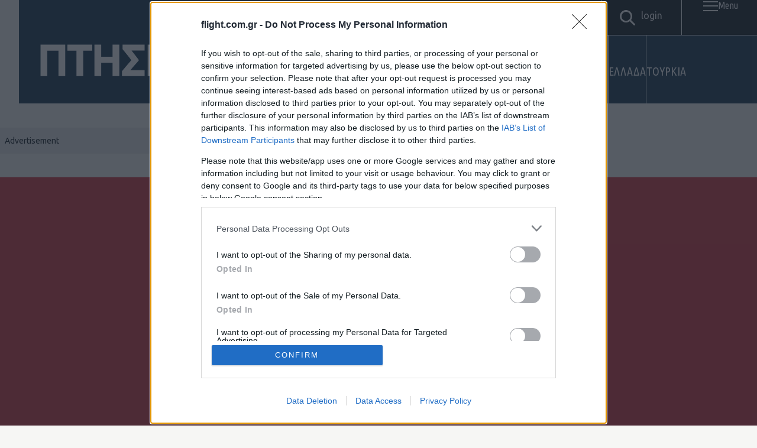

--- FILE ---
content_type: text/html; charset=UTF-8
request_url: https://flight.com.gr/syriza-ps-o-k-mitsotakis-parakolouthoyse-ton-k-flwro-logw-ethnikis-asfaleias-i-gia-na-ton-ekviazei/
body_size: 35578
content:
<!DOCTYPE html>
<html lang="el">
<head>
    <!-- Google Tag Manager -->
    <script>(function(w,d,s,l,i){w[l]=w[l]||[];w[l].push({'gtm.start':
    new Date().getTime(),event:'gtm.js'});var f=d.getElementsByTagName(s)[0],
    j=d.createElement(s),dl=l!='dataLayer'?'&l='+l:'';j.async=true;j.src=
    'https://www.googletagmanager.com/gtm.js?id='+i+dl;f.parentNode.insertBefore(j,f);
    })(window,document,'script','dataLayer','GTM-5GR6DVTX');</script>
    <!-- End Google Tag Manager -->

    <meta charset="UTF-8">
    <meta http-equiv="X-UA-Compatible" content="IE=edge">
    <meta name="viewport" content="width=device-width, initial-scale=1.0">

    <link rel="apple-touch-icon" sizes="57x57" href="https://flight.com.gr/wp-content/themes/Flight/assets/favicons/apple-icon-57x57.png">
<link rel="apple-touch-icon" sizes="60x60" href="https://flight.com.gr/wp-content/themes/Flight/assets/favicons/apple-icon-60x60.png">
<link rel="apple-touch-icon" sizes="72x72" href="https://flight.com.gr/wp-content/themes/Flight/assets/favicons/apple-icon-72x72.png">
<link rel="apple-touch-icon" sizes="76x76" href="https://flight.com.gr/wp-content/themes/Flight/assets/favicons/apple-icon-76x76.png">
<link rel="apple-touch-icon" sizes="114x114" href="https://flight.com.gr/wp-content/themes/Flight/assets/favicons/apple-icon-114x114.png">
<link rel="apple-touch-icon" sizes="120x120" href="https://flight.com.gr/wp-content/themes/Flight/assets/favicons/apple-icon-120x120.png">
<link rel="apple-touch-icon" sizes="144x144" href="https://flight.com.gr/wp-content/themes/Flight/assets/favicons/apple-icon-144x144.png">
<link rel="apple-touch-icon" sizes="152x152" href="https://flight.com.gr/wp-content/themes/Flight/assets/favicons/apple-icon-152x152.png">
<link rel="apple-touch-icon" sizes="180x180" href="https://flight.com.gr/wp-content/themes/Flight/assets/favicons/apple-icon-180x180.png">
<link rel="icon" type="image/png" sizes="192x192"  href="https://flight.com.gr/wp-content/themes/Flight/assets/favicons/android-icon-192x192.png">
<link rel="icon" type="image/png" sizes="32x32" href="https://flight.com.gr/wp-content/themes/Flight/assets/favicons/favicon-32x32.png">
<link rel="icon" type="image/png" sizes="96x96" href="https://flight.com.gr/wp-content/themes/Flight/assets/favicons/favicon-96x96.png">
<link rel="icon" type="image/png" sizes="16x16" href="https://flight.com.gr/wp-content/themes/Flight/assets/favicons/favicon-16x16.png">
<link rel="manifest" href="https://flight.com.gr/wp-content/themes/Flight/assets/favicons/manifest.json">
<meta name="msapplication-TileColor" content="#ffffff">
<meta name="msapplication-TileImage" content="https://flight.com.gr/wp-content/themes/Flight/assets/favicons/ms-icon-144x144.png">
<meta name="theme-color" content="#ffffff">

    <link rel="preconnect" href="https://fonts.googleapis.com">
    <link rel="preconnect" href="https://fonts.gstatic.com" crossorigin>
    <link href="https://fonts.googleapis.com/css2?family=Ubuntu+Condensed&family=Ubuntu:ital,wght@0,300;0,400;0,500;0,700;1,300;1,400;1,500;1,700&display=swap" rel="stylesheet">

    <link rel="stylesheet" href="https://cdnjs.cloudflare.com/ajax/libs/Swiper/11.0.5/swiper-bundle.css" integrity="sha512-pmAAV1X4Nh5jA9m+jcvwJXFQvCBi3T17aZ1KWkqXr7g/O2YMvO8rfaa5ETWDuBvRq6fbDjlw4jHL44jNTScaKg==" crossorigin="anonymous" referrerpolicy="no-referrer" />

    <meta name='robots' content='index, follow, max-image-preview:large, max-snippet:-1, max-video-preview:-1' />
        <!-- InMobi Choice. Consent Manager Tag v3.0 (for TCF 2.2) -->
        <script type="text/javascript" async=true>
        (function() {
            var host = window.location.hostname;
            var element = document.createElement('script');
            var firstScript = document.getElementsByTagName('script')[0];
            var url = 'https://cmp.inmobi.com'
                .concat('/choice/', 'QCAyv1E8ZE9uQ', '/', host, '/choice.js?tag_version=V3'); // SiteIID: QCAyv1E8ZE9uQ 
            var uspTries = 0;
            var uspTriesLimit = 3;
            element.async = true;
            element.type = 'text/javascript';
            element.src = url;

            firstScript.parentNode.insertBefore(element, firstScript);

            function makeStub() {
                var TCF_LOCATOR_NAME = '__tcfapiLocator';
                var queue = [];
                var win = window;
                var cmpFrame;

                function addFrame() {
                    var doc = win.document;
                    var otherCMP = !!(win.frames[TCF_LOCATOR_NAME]);

                    if (!otherCMP) {
                        if (doc.body) {
                            var iframe = doc.createElement('iframe');
                            iframe.style.cssText = 'display:none';
                            iframe.name = TCF_LOCATOR_NAME;
                            doc.body.appendChild(iframe);
                        } else {
                            setTimeout(addFrame, 5);
                        }
                    }
                    return !otherCMP;
                }

                function tcfAPIHandler() {
                    var gdprApplies;
                    var args = arguments;

                    if (!args.length) {
                        return queue;
                    } else if (args[0] === 'setGdprApplies') {
                        if (
                            args.length > 3 &&
                            args[2] === 2 &&
                            typeof args[3] === 'boolean'
                        ) {
                            gdprApplies = args[3];
                            if (typeof args[2] === 'function') {
                                args[2]('set', true);
                            }
                        }
                    } else if (args[0] === 'ping') {
                        var retr = {
                            gdprApplies: gdprApplies,
                            cmpLoaded: false,
                            cmpStatus: 'stub'
                        };

                        if (typeof args[2] === 'function') {
                            args[2](retr);
                        }
                    } else {
                        if(args[0] === 'init' && typeof args[3] === 'object') {
                            args[3] = Object.assign(args[3], { tag_version: 'V3' });
                        }
                        queue.push(args);
                    }
                }

                function postMessageEventHandler(event) {
                    var msgIsString = typeof event.data === 'string';
                    var json = {};

                    try {
                        if (msgIsString) {
                            json = JSON.parse(event.data);
                        } else {
                            json = event.data;
                        }
                    } catch (ignore) {}

                    var payload = json.__tcfapiCall;

                    if (payload) {
                        window.__tcfapi(
                            payload.command,
                            payload.version,
                            function(retValue, success) {
                                var returnMsg = {
                                    __tcfapiReturn: {
                                        returnValue: retValue,
                                        success: success,
                                        callId: payload.callId
                                    }
                                };
                                if (msgIsString) {
                                    returnMsg = JSON.stringify(returnMsg);
                                }
                                if (event && event.source && event.source.postMessage) {
                                    event.source.postMessage(returnMsg, '*');
                                }
                            },
                            payload.parameter
                        );
                    }
                }

                while (win) {
                    try {
                        if (win.frames[TCF_LOCATOR_NAME]) {
                            cmpFrame = win;
                            break;
                        }
                    } catch (ignore) {}

                    if (win === window.top) {
                        break;
                    }
                    win = win.parent;
                }
                if (!cmpFrame) {
                    addFrame();
                    win.__tcfapi = tcfAPIHandler;
                    win.addEventListener('message', postMessageEventHandler, false);
                }
            }

            makeStub();

            function makeGppStub() {
                const CMP_ID = 10;
                const SUPPORTED_APIS = [
                    '2:tcfeuv2',
                    '6:uspv1',
                    '7:usnatv1',
                    '8:usca',
                    '9:usvav1',
                    '10:uscov1',
                    '11:usutv1',
                    '12:usctv1'
                ];

                window.__gpp_addFrame = function (n) {
                    if (!window.frames[n]) {
                        if (document.body) {
                            var i = document.createElement("iframe");
                            i.style.cssText = "display:none";
                            i.name = n;
                            document.body.appendChild(i);
                        } else {
                            window.setTimeout(window.__gpp_addFrame, 10, n);
                        }
                    }
                };

                window.__gpp_stub = function () {
                    var b = arguments;
                    __gpp.queue = __gpp.queue || [];
                    __gpp.events = __gpp.events || [];

                    if (!b.length || (b.length == 1 && b[0] == "queue")) {
                        return __gpp.queue;
                    }

                    if (b.length == 1 && b[0] == "events") {
                        return __gpp.events;
                    }

                    var cmd = b[0];
                    var clb = b.length > 1 ? b[1] : null;
                    var par = b.length > 2 ? b[2] : null;

                    if (cmd === "ping") {
                        clb({
                            gppVersion: "1.1",
                            cmpStatus: "stub",
                            cmpDisplayStatus: "hidden",
                            signalStatus: "not ready",
                            supportedAPIs: SUPPORTED_APIS,
                            cmpId: CMP_ID,
                            sectionList: [],
                            applicableSections: [-1],
                            gppString: "",
                            parsedSections: {},
                        }, true);
                    } else if (cmd === "addEventListener") {
                        if (!("lastId" in __gpp)) {
                            __gpp.lastId = 0;
                        }
                        __gpp.lastId++;
                        var lnr = __gpp.lastId;
                        __gpp.events.push({
                            id: lnr,
                            callback: clb,
                            parameter: par,
                        });
                        clb({
                            eventName: "listenerRegistered",
                            listenerId: lnr,
                            data: true,
                            pingData: {
                                gppVersion: "1.1",
                                cmpStatus: "stub",
                                cmpDisplayStatus: "hidden",
                                signalStatus: "not ready",
                                supportedAPIs: SUPPORTED_APIS,
                                cmpId: CMP_ID,
                                sectionList: [],
                                applicableSections: [-1],
                                gppString: "",
                                parsedSections: {},
                            },
                        }, true);
                    } else if (cmd === "removeEventListener") {
                        var success = false;
                        for (var i = 0; i < __gpp.events.length; i++) {
                            if (__gpp.events[i].id == par) {
                                __gpp.events.splice(i, 1);
                                success = true;
                                break;
                            }
                        }
                        clb({
                            eventName: "listenerRemoved",
                            listenerId: par,
                            data: success,
                            pingData: {
                                gppVersion: "1.1",
                                cmpStatus: "stub",
                                cmpDisplayStatus: "hidden",
                                signalStatus: "not ready",
                                supportedAPIs: SUPPORTED_APIS,
                                cmpId: CMP_ID,
                                sectionList: [],
                                applicableSections: [-1],
                                gppString: "",
                                parsedSections: {},
                            },
                        }, true);
                    } else if (cmd === "hasSection") {
                        clb(false, true);
                    } else if (cmd === "getSection" || cmd === "getField") {
                        clb(null, true);
                    } else {
                        __gpp.queue.push([].slice.apply(b));
                    }
                };

                window.__gpp_msghandler = function (event) {
                    var msgIsString = typeof event.data === "string";
                    try {
                        var json = msgIsString ? JSON.parse(event.data) : event.data;
                    } catch (e) {
                        var json = null;
                    }
                    if (typeof json === "object" && json !== null && "__gppCall" in json) {
                        var i = json.__gppCall;
                        window.__gpp(
                            i.command,
                            function (retValue, success) {
                                var returnMsg = {
                                    __gppReturn: {
                                        returnValue: retValue,
                                        success: success,
                                        callId: i.callId,
                                    },
                                };
                                event.source.postMessage(msgIsString ? JSON.stringify(returnMsg) : returnMsg, "*");
                            },
                            "parameter" in i ? i.parameter : null,
                            "version" in i ? i.version : "1.1"
                        );
                    }
                };

                if (!("__gpp" in window) || typeof window.__gpp !== "function") {
                    window.__gpp = window.__gpp_stub;
                    window.addEventListener("message", window.__gpp_msghandler, false);
                    window.__gpp_addFrame("__gppLocator");
                }
            }

            makeGppStub();

            var uspStubFunction = function() {
                var arg = arguments;
                if (typeof window.__uspapi !== uspStubFunction) {
                    setTimeout(function() {
                        if (typeof window.__uspapi !== 'undefined') {
                            window.__uspapi.apply(window.__uspapi, arg);
                        }
                    }, 500);
                }
            };

            var checkIfUspIsReady = function() {
                uspTries++;
                if (window.__uspapi === uspStubFunction && uspTries < uspTriesLimit) {
                    // Suppress console warning
                } else {
                    clearInterval(uspInterval);
                }
            };

            if (typeof window.__uspapi === 'undefined') {
                window.__uspapi = uspStubFunction;
                var uspInterval = setInterval(checkIfUspIsReady, 6000);
            }
        })();
        </script>
        <!-- End InMobi Choice. Consent Manager Tag v3.0 (for TCF 2.2) -->
        
	<!-- This site is optimized with the Yoast SEO plugin v26.6 - https://yoast.com/wordpress/plugins/seo/ -->
	<title>ΣΥΡΙΖΑ-ΠΣ: «Ο κ. Μητσοτάκης παρακολουθούσε τον κ. Φλώρο λόγω εθνικής ασφάλειας ή για να τον εκβιάζει; - Πτήση</title>
	<link rel="canonical" href="https://flight.com.gr/syriza-ps-o-k-mitsotakis-parakolouthoyse-ton-k-flwro-logw-ethnikis-asfaleias-i-gia-na-ton-ekviazei/" />
	<meta property="og:locale" content="el_GR" />
	<meta property="og:type" content="article" />
	<meta property="og:title" content="ΣΥΡΙΖΑ-ΠΣ: «Ο κ. Μητσοτάκης παρακολουθούσε τον κ. Φλώρο λόγω εθνικής ασφάλειας ή για να τον εκβιάζει; - Πτήση" />
	<meta property="og:description" content="«Για παιχνίδια με την εθνική ασφάλεια» κατηγορεί ο ΣΥΡΙΖΑ-ΠΣ τον πρωθυπουργό, με αφορμή τις «νέες αποκαλύψεις», όπως τις χαρακτηρίζει, «σχετικά με την παρακολούθηση του αρχηγού ΓΕΕΘΑ, Κωνσταντίνου Φλώρου από την ΕΥΠ». Συγκεκριμένα, σε ανακοίνωσή του ο ΣΥΡΙΖΑ, με αφορμή πρωτοσέλιδο δημοσίευμα της εφημερίδας Documento για τον αρχηγό ΓΕΕΘΑ Κ. Φλώρο, που τιτλοφορείται: «Η εξευτελιστική έκθεση της [&hellip;]" />
	<meta property="og:url" content="https://flight.com.gr/syriza-ps-o-k-mitsotakis-parakolouthoyse-ton-k-flwro-logw-ethnikis-asfaleias-i-gia-na-ton-ekviazei/" />
	<meta property="og:site_name" content="Πτήση" />
	<meta property="article:published_time" content="2023-01-14T17:30:14+00:00" />
	<meta property="og:image" content="https://flight.com.gr/wp-content/uploads/2023/01/w14-18325123333.jpg" />
	<meta property="og:image:width" content="720" />
	<meta property="og:image:height" content="405" />
	<meta property="og:image:type" content="image/jpeg" />
	<meta name="author" content="ΑΠΕ- ΜΠΕ" />
	<meta name="twitter:card" content="summary_large_image" />
	<meta name="twitter:label1" content="Συντάχθηκε από" />
	<meta name="twitter:data1" content="ΑΠΕ- ΜΠΕ" />
	<script type="application/ld+json" class="yoast-schema-graph">{"@context":"https://schema.org","@graph":[{"@type":"WebPage","@id":"https://flight.com.gr/syriza-ps-o-k-mitsotakis-parakolouthoyse-ton-k-flwro-logw-ethnikis-asfaleias-i-gia-na-ton-ekviazei/","url":"https://flight.com.gr/syriza-ps-o-k-mitsotakis-parakolouthoyse-ton-k-flwro-logw-ethnikis-asfaleias-i-gia-na-ton-ekviazei/","name":"ΣΥΡΙΖΑ-ΠΣ: «Ο κ. Μητσοτάκης παρακολουθούσε τον κ. Φλώρο λόγω εθνικής ασφάλειας ή για να τον εκβιάζει; - Πτήση","isPartOf":{"@id":"https://flight.com.gr/#website"},"primaryImageOfPage":{"@id":"https://flight.com.gr/syriza-ps-o-k-mitsotakis-parakolouthoyse-ton-k-flwro-logw-ethnikis-asfaleias-i-gia-na-ton-ekviazei/#primaryimage"},"image":{"@id":"https://flight.com.gr/syriza-ps-o-k-mitsotakis-parakolouthoyse-ton-k-flwro-logw-ethnikis-asfaleias-i-gia-na-ton-ekviazei/#primaryimage"},"thumbnailUrl":"https://flight.com.gr/wp-content/uploads/2023/01/w14-18325123333.jpg","datePublished":"2023-01-14T17:30:14+00:00","author":{"@id":"https://flight.com.gr/#/schema/person/eb526b6193985e53f22acf03c9436f35"},"breadcrumb":{"@id":"https://flight.com.gr/syriza-ps-o-k-mitsotakis-parakolouthoyse-ton-k-flwro-logw-ethnikis-asfaleias-i-gia-na-ton-ekviazei/#breadcrumb"},"inLanguage":"el","potentialAction":[{"@type":"ReadAction","target":["https://flight.com.gr/syriza-ps-o-k-mitsotakis-parakolouthoyse-ton-k-flwro-logw-ethnikis-asfaleias-i-gia-na-ton-ekviazei/"]}]},{"@type":"ImageObject","inLanguage":"el","@id":"https://flight.com.gr/syriza-ps-o-k-mitsotakis-parakolouthoyse-ton-k-flwro-logw-ethnikis-asfaleias-i-gia-na-ton-ekviazei/#primaryimage","url":"https://flight.com.gr/wp-content/uploads/2023/01/w14-18325123333.jpg","contentUrl":"https://flight.com.gr/wp-content/uploads/2023/01/w14-18325123333.jpg","width":720,"height":405},{"@type":"BreadcrumbList","@id":"https://flight.com.gr/syriza-ps-o-k-mitsotakis-parakolouthoyse-ton-k-flwro-logw-ethnikis-asfaleias-i-gia-na-ton-ekviazei/#breadcrumb","itemListElement":[{"@type":"ListItem","position":1,"name":"Αρχική","item":"https://flight.com.gr/"},{"@type":"ListItem","position":2,"name":"Ροή Ειδήσεων","item":"https://flight.com.gr/roi/"},{"@type":"ListItem","position":3,"name":"ΣΥΡΙΖΑ-ΠΣ: «Ο κ. Μητσοτάκης παρακολουθούσε τον κ. Φλώρο λόγω εθνικής ασφάλειας ή για να τον εκβιάζει;"}]},{"@type":"WebSite","@id":"https://flight.com.gr/#website","url":"https://flight.com.gr/","name":"Πτήση","description":"Άμυνα, Γεωπολιτική και Ιστορία","potentialAction":[{"@type":"SearchAction","target":{"@type":"EntryPoint","urlTemplate":"https://flight.com.gr/?s={search_term_string}"},"query-input":{"@type":"PropertyValueSpecification","valueRequired":true,"valueName":"search_term_string"}}],"inLanguage":"el"},{"@type":"Person","@id":"https://flight.com.gr/#/schema/person/eb526b6193985e53f22acf03c9436f35","name":"ΑΠΕ- ΜΠΕ","image":{"@type":"ImageObject","inLanguage":"el","@id":"https://flight.com.gr/#/schema/person/image/","url":"https://secure.gravatar.com/avatar/231636c582a099906b47d9abde1ffd5d14b441c6e167075497bc15efaaa589ee?s=96&d=mm&r=g","contentUrl":"https://secure.gravatar.com/avatar/231636c582a099906b47d9abde1ffd5d14b441c6e167075497bc15efaaa589ee?s=96&d=mm&r=g","caption":"ΑΠΕ- ΜΠΕ"},"url":"https://flight.com.gr/author/ape-mpe/"}]}</script>
	<!-- / Yoast SEO plugin. -->


<link rel='dns-prefetch' href='//www.google.com' />
        <link rel="preconnect" href="https://securepubads.g.doubleclick.net" crossorigin>
        <link rel="preconnect" href="https://cmp.inmobi.com" crossorigin>
        <link rel="preconnect" href="https://cdn.orangeclickmedia.com">
        <link rel="dns-prefetch" href="//googleads.g.doubleclick.net">
        <link rel="dns-prefetch" href="//adservice.google.com">
        <link rel="alternate" type="application/rss+xml" title="Ροή Σχολίων Πτήση &raquo; ΣΥΡΙΖΑ-ΠΣ: «Ο κ. Μητσοτάκης παρακολουθούσε τον κ. Φλώρο λόγω εθνικής ασφάλειας ή για να τον εκβιάζει;" href="https://flight.com.gr/syriza-ps-o-k-mitsotakis-parakolouthoyse-ton-k-flwro-logw-ethnikis-asfaleias-i-gia-na-ton-ekviazei/feed/" />
        <script>
        // Mobile detection for header bidding
        window.mobileCheck = function() {
            let check = false;
            (function(a){if(/(android|bb\d+|meego).+mobile|avantgo|bada\/|blackberry|blazer|compal|elaine|fennec|hiptop|iemobile|ip(hone|od)|iris|kindle|lge |maemo|midp|mmp|mobile.+firefox|netfront|opera m(ob|in)i|palm( os)?|phone|p(ixi|re)\/|plucker|pocket|psp|series(4|6)0|symbian|treo|up\.(browser|link)|vodafone|wap|windows ce|xda|xiino/i.test(a)||/1207|6310|6590|3gso|4thp|50[1-6]i|770s|802s|a wa|abac|ac(er|oo|s\-)|ai(ko|rn)|al(av|ca|co)|amoi|an(ex|ny|yw)|aptu|ar(ch|go)|as(te|us)|attw|au(di|\-m|r |s )|avan|be(ck|ll|nq)|bi(lb|rd)|bl(ac|az)|br(e|v)w|bumb|bw\-(n|u)|c55\/|capi|ccwa|cdm\-|cell|chtm|cldc|cmd\-|co(mp|nd)|craw|da(it|ll|ng)|dbte|dc\-s|devi|dica|dmob|do(c|p)o|ds(12|\-d)|el(49|ai)|em(l2|ul)|er(ic|k0)|esl8|ez([4-7]0|os|wa|ze)|fetc|fly(\-|_)|g1 u|g560|gene|gf\-5|g\-mo|go(\.w|od)|gr(ad|un)|haie|hcit|hd\-(m|p|t)|hei\-|hi(pt|ta)|hp( i|ip)|hs\-c|ht(c(\-| |_|a|g|p|s|t)|tp)|hu(aw|tc)|i\-(20|go|ma)|i230|iac( |\-|\/)|ibro|idea|ig01|ikom|im1k|inno|ipaq|iris|ja(t|v)a|jbro|jemu|jigs|kddi|keji|kgt( |\/)|klon|kpt |kwc\-|kyo(c|k)|le(no|xi)|lg( g|\/(k|l|u)|50|54|\-[a-w])|libw|lynx|m1\-w|m3ga|m50\/|ma(te|ui|xo)|mc(01|21|ca)|m\-cr|me(rc|ri)|mi(o8|oa|ts)|mmef|mo(01|02|bi|de|do|t(\-| |o|v)|zz)|mt(50|p1|v )|mwbp|mywa|n10[0-2]|n20[2-3]|n30(0|2)|n50(0|2|5)|n7(0(0|1)|10)|ne((c|m)\-|on|tf|wf|wg|wt)|nok(6|i)|nzph|o2im|op(ti|wv)|oran|owg1|p800|pan(a|d|t)|pdxg|pg(13|\-([1-8]|c))|phil|pire|pl(ay|uc)|pn\-2|po(ck|rt|se)|prox|psio|pt\-g|qa\-a|qc(07|12|21|32|60|\-[2-7]|i\-)|qtek|r380|r600|raks|rim9|ro(ve|zo)|s55\/|sa(ge|ma|mm|ms|ny|va)|sc(01|h\-|oo|p\-)|sdk\/|se(c(\-|0|1)|47|mc|nd|ri)|sgh\-|shar|sie(\-|m)|sk\-0|sl(45|id)|sm(al|ar|b3|it|t5)|so(ft|ny)|sp(01|h\-|v\-|v )|sy(01|mb)|t2(18|50)|t6(00|10|18)|ta(gt|lk)|tcl\-|tdg\-|tel(i|m)|tim\-|t\-mo|to(pl|sh)|ts(70|m\-|m3|m5)|tx\-9|up(\.b|g1|si)|utst|v400|v750|veri|vi(rg|te)|vk(40|5[0-3]|\-v)|vm40|voda|vulc|vx(52|53|60|61|70|80|81|83|85|98)|w3c(\-| )|webc|whit|wi(g |nc|nw)|wmlb|wonu|x700|yas\-|your|zeto|zte\-/i.test(a.substr(0,4))) check = true;})(navigator.userAgent||navigator.vendor||window.opera);
            return check;
        };
        </script>
        <script src="//cdn.orangeclickmedia.com/tech/libs/ocm-mobile-detect.js"></script>
        <script>var ocm_is_mobile = ocm_is_mobile || (new MobileDetect(window.navigator.userAgent)).mobile();</script>
        <!--<script data-cfasync="false" async src="//cdn.orangeclickmedia.com/tech/flight.com.gr/ocm.js"></script>-->
        <script src="//cdn.orangeclickmedia.com/tech/flight.com.gr_v2/ocm.js" async="async"></script>
        <link rel="alternate" title="oEmbed (JSON)" type="application/json+oembed" href="https://flight.com.gr/wp-json/oembed/1.0/embed?url=https%3A%2F%2Fflight.com.gr%2Fsyriza-ps-o-k-mitsotakis-parakolouthoyse-ton-k-flwro-logw-ethnikis-asfaleias-i-gia-na-ton-ekviazei%2F" />
<link rel="alternate" title="oEmbed (XML)" type="text/xml+oembed" href="https://flight.com.gr/wp-json/oembed/1.0/embed?url=https%3A%2F%2Fflight.com.gr%2Fsyriza-ps-o-k-mitsotakis-parakolouthoyse-ton-k-flwro-logw-ethnikis-asfaleias-i-gia-na-ton-ekviazei%2F&#038;format=xml" />
		<!-- This site uses the Google Analytics by MonsterInsights plugin v9.11.0 - Using Analytics tracking - https://www.monsterinsights.com/ -->
							<script src="//www.googletagmanager.com/gtag/js?id=G-73CFYLJJRH"  data-cfasync="false" data-wpfc-render="false" type="text/javascript" async></script>
			<script data-cfasync="false" data-wpfc-render="false" type="text/javascript">
				var mi_version = '9.11.0';
				var mi_track_user = true;
				var mi_no_track_reason = '';
								var MonsterInsightsDefaultLocations = {"page_location":"https:\/\/flight.com.gr\/syriza-ps-o-k-mitsotakis-parakolouthoyse-ton-k-flwro-logw-ethnikis-asfaleias-i-gia-na-ton-ekviazei\/"};
								if ( typeof MonsterInsightsPrivacyGuardFilter === 'function' ) {
					var MonsterInsightsLocations = (typeof MonsterInsightsExcludeQuery === 'object') ? MonsterInsightsPrivacyGuardFilter( MonsterInsightsExcludeQuery ) : MonsterInsightsPrivacyGuardFilter( MonsterInsightsDefaultLocations );
				} else {
					var MonsterInsightsLocations = (typeof MonsterInsightsExcludeQuery === 'object') ? MonsterInsightsExcludeQuery : MonsterInsightsDefaultLocations;
				}

								var disableStrs = [
										'ga-disable-G-73CFYLJJRH',
									];

				/* Function to detect opted out users */
				function __gtagTrackerIsOptedOut() {
					for (var index = 0; index < disableStrs.length; index++) {
						if (document.cookie.indexOf(disableStrs[index] + '=true') > -1) {
							return true;
						}
					}

					return false;
				}

				/* Disable tracking if the opt-out cookie exists. */
				if (__gtagTrackerIsOptedOut()) {
					for (var index = 0; index < disableStrs.length; index++) {
						window[disableStrs[index]] = true;
					}
				}

				/* Opt-out function */
				function __gtagTrackerOptout() {
					for (var index = 0; index < disableStrs.length; index++) {
						document.cookie = disableStrs[index] + '=true; expires=Thu, 31 Dec 2099 23:59:59 UTC; path=/';
						window[disableStrs[index]] = true;
					}
				}

				if ('undefined' === typeof gaOptout) {
					function gaOptout() {
						__gtagTrackerOptout();
					}
				}
								window.dataLayer = window.dataLayer || [];

				window.MonsterInsightsDualTracker = {
					helpers: {},
					trackers: {},
				};
				if (mi_track_user) {
					function __gtagDataLayer() {
						dataLayer.push(arguments);
					}

					function __gtagTracker(type, name, parameters) {
						if (!parameters) {
							parameters = {};
						}

						if (parameters.send_to) {
							__gtagDataLayer.apply(null, arguments);
							return;
						}

						if (type === 'event') {
														parameters.send_to = monsterinsights_frontend.v4_id;
							var hookName = name;
							if (typeof parameters['event_category'] !== 'undefined') {
								hookName = parameters['event_category'] + ':' + name;
							}

							if (typeof MonsterInsightsDualTracker.trackers[hookName] !== 'undefined') {
								MonsterInsightsDualTracker.trackers[hookName](parameters);
							} else {
								__gtagDataLayer('event', name, parameters);
							}
							
						} else {
							__gtagDataLayer.apply(null, arguments);
						}
					}

					__gtagTracker('js', new Date());
					__gtagTracker('set', {
						'developer_id.dZGIzZG': true,
											});
					if ( MonsterInsightsLocations.page_location ) {
						__gtagTracker('set', MonsterInsightsLocations);
					}
										__gtagTracker('config', 'G-73CFYLJJRH', {"forceSSL":"true","link_attribution":"true"} );
										window.gtag = __gtagTracker;										(function () {
						/* https://developers.google.com/analytics/devguides/collection/analyticsjs/ */
						/* ga and __gaTracker compatibility shim. */
						var noopfn = function () {
							return null;
						};
						var newtracker = function () {
							return new Tracker();
						};
						var Tracker = function () {
							return null;
						};
						var p = Tracker.prototype;
						p.get = noopfn;
						p.set = noopfn;
						p.send = function () {
							var args = Array.prototype.slice.call(arguments);
							args.unshift('send');
							__gaTracker.apply(null, args);
						};
						var __gaTracker = function () {
							var len = arguments.length;
							if (len === 0) {
								return;
							}
							var f = arguments[len - 1];
							if (typeof f !== 'object' || f === null || typeof f.hitCallback !== 'function') {
								if ('send' === arguments[0]) {
									var hitConverted, hitObject = false, action;
									if ('event' === arguments[1]) {
										if ('undefined' !== typeof arguments[3]) {
											hitObject = {
												'eventAction': arguments[3],
												'eventCategory': arguments[2],
												'eventLabel': arguments[4],
												'value': arguments[5] ? arguments[5] : 1,
											}
										}
									}
									if ('pageview' === arguments[1]) {
										if ('undefined' !== typeof arguments[2]) {
											hitObject = {
												'eventAction': 'page_view',
												'page_path': arguments[2],
											}
										}
									}
									if (typeof arguments[2] === 'object') {
										hitObject = arguments[2];
									}
									if (typeof arguments[5] === 'object') {
										Object.assign(hitObject, arguments[5]);
									}
									if ('undefined' !== typeof arguments[1].hitType) {
										hitObject = arguments[1];
										if ('pageview' === hitObject.hitType) {
											hitObject.eventAction = 'page_view';
										}
									}
									if (hitObject) {
										action = 'timing' === arguments[1].hitType ? 'timing_complete' : hitObject.eventAction;
										hitConverted = mapArgs(hitObject);
										__gtagTracker('event', action, hitConverted);
									}
								}
								return;
							}

							function mapArgs(args) {
								var arg, hit = {};
								var gaMap = {
									'eventCategory': 'event_category',
									'eventAction': 'event_action',
									'eventLabel': 'event_label',
									'eventValue': 'event_value',
									'nonInteraction': 'non_interaction',
									'timingCategory': 'event_category',
									'timingVar': 'name',
									'timingValue': 'value',
									'timingLabel': 'event_label',
									'page': 'page_path',
									'location': 'page_location',
									'title': 'page_title',
									'referrer' : 'page_referrer',
								};
								for (arg in args) {
																		if (!(!args.hasOwnProperty(arg) || !gaMap.hasOwnProperty(arg))) {
										hit[gaMap[arg]] = args[arg];
									} else {
										hit[arg] = args[arg];
									}
								}
								return hit;
							}

							try {
								f.hitCallback();
							} catch (ex) {
							}
						};
						__gaTracker.create = newtracker;
						__gaTracker.getByName = newtracker;
						__gaTracker.getAll = function () {
							return [];
						};
						__gaTracker.remove = noopfn;
						__gaTracker.loaded = true;
						window['__gaTracker'] = __gaTracker;
					})();
									} else {
										console.log("");
					(function () {
						function __gtagTracker() {
							return null;
						}

						window['__gtagTracker'] = __gtagTracker;
						window['gtag'] = __gtagTracker;
					})();
									}
			</script>
							<!-- / Google Analytics by MonsterInsights -->
		<style id='wp-img-auto-sizes-contain-inline-css' type='text/css'>
img:is([sizes=auto i],[sizes^="auto," i]){contain-intrinsic-size:3000px 1500px}
/*# sourceURL=wp-img-auto-sizes-contain-inline-css */
</style>
<style id='wp-emoji-styles-inline-css' type='text/css'>

	img.wp-smiley, img.emoji {
		display: inline !important;
		border: none !important;
		box-shadow: none !important;
		height: 1em !important;
		width: 1em !important;
		margin: 0 0.07em !important;
		vertical-align: -0.1em !important;
		background: none !important;
		padding: 0 !important;
	}
/*# sourceURL=wp-emoji-styles-inline-css */
</style>
<style id='wp-block-library-inline-css' type='text/css'>
:root{--wp-block-synced-color:#7a00df;--wp-block-synced-color--rgb:122,0,223;--wp-bound-block-color:var(--wp-block-synced-color);--wp-editor-canvas-background:#ddd;--wp-admin-theme-color:#007cba;--wp-admin-theme-color--rgb:0,124,186;--wp-admin-theme-color-darker-10:#006ba1;--wp-admin-theme-color-darker-10--rgb:0,107,160.5;--wp-admin-theme-color-darker-20:#005a87;--wp-admin-theme-color-darker-20--rgb:0,90,135;--wp-admin-border-width-focus:2px}@media (min-resolution:192dpi){:root{--wp-admin-border-width-focus:1.5px}}.wp-element-button{cursor:pointer}:root .has-very-light-gray-background-color{background-color:#eee}:root .has-very-dark-gray-background-color{background-color:#313131}:root .has-very-light-gray-color{color:#eee}:root .has-very-dark-gray-color{color:#313131}:root .has-vivid-green-cyan-to-vivid-cyan-blue-gradient-background{background:linear-gradient(135deg,#00d084,#0693e3)}:root .has-purple-crush-gradient-background{background:linear-gradient(135deg,#34e2e4,#4721fb 50%,#ab1dfe)}:root .has-hazy-dawn-gradient-background{background:linear-gradient(135deg,#faaca8,#dad0ec)}:root .has-subdued-olive-gradient-background{background:linear-gradient(135deg,#fafae1,#67a671)}:root .has-atomic-cream-gradient-background{background:linear-gradient(135deg,#fdd79a,#004a59)}:root .has-nightshade-gradient-background{background:linear-gradient(135deg,#330968,#31cdcf)}:root .has-midnight-gradient-background{background:linear-gradient(135deg,#020381,#2874fc)}:root{--wp--preset--font-size--normal:16px;--wp--preset--font-size--huge:42px}.has-regular-font-size{font-size:1em}.has-larger-font-size{font-size:2.625em}.has-normal-font-size{font-size:var(--wp--preset--font-size--normal)}.has-huge-font-size{font-size:var(--wp--preset--font-size--huge)}.has-text-align-center{text-align:center}.has-text-align-left{text-align:left}.has-text-align-right{text-align:right}.has-fit-text{white-space:nowrap!important}#end-resizable-editor-section{display:none}.aligncenter{clear:both}.items-justified-left{justify-content:flex-start}.items-justified-center{justify-content:center}.items-justified-right{justify-content:flex-end}.items-justified-space-between{justify-content:space-between}.screen-reader-text{border:0;clip-path:inset(50%);height:1px;margin:-1px;overflow:hidden;padding:0;position:absolute;width:1px;word-wrap:normal!important}.screen-reader-text:focus{background-color:#ddd;clip-path:none;color:#444;display:block;font-size:1em;height:auto;left:5px;line-height:normal;padding:15px 23px 14px;text-decoration:none;top:5px;width:auto;z-index:100000}html :where(.has-border-color){border-style:solid}html :where([style*=border-top-color]){border-top-style:solid}html :where([style*=border-right-color]){border-right-style:solid}html :where([style*=border-bottom-color]){border-bottom-style:solid}html :where([style*=border-left-color]){border-left-style:solid}html :where([style*=border-width]){border-style:solid}html :where([style*=border-top-width]){border-top-style:solid}html :where([style*=border-right-width]){border-right-style:solid}html :where([style*=border-bottom-width]){border-bottom-style:solid}html :where([style*=border-left-width]){border-left-style:solid}html :where(img[class*=wp-image-]){height:auto;max-width:100%}:where(figure){margin:0 0 1em}html :where(.is-position-sticky){--wp-admin--admin-bar--position-offset:var(--wp-admin--admin-bar--height,0px)}@media screen and (max-width:600px){html :where(.is-position-sticky){--wp-admin--admin-bar--position-offset:0px}}

/*# sourceURL=wp-block-library-inline-css */
</style><style id='global-styles-inline-css' type='text/css'>
:root{--wp--preset--aspect-ratio--square: 1;--wp--preset--aspect-ratio--4-3: 4/3;--wp--preset--aspect-ratio--3-4: 3/4;--wp--preset--aspect-ratio--3-2: 3/2;--wp--preset--aspect-ratio--2-3: 2/3;--wp--preset--aspect-ratio--16-9: 16/9;--wp--preset--aspect-ratio--9-16: 9/16;--wp--preset--color--black: #000000;--wp--preset--color--cyan-bluish-gray: #abb8c3;--wp--preset--color--white: #ffffff;--wp--preset--color--pale-pink: #f78da7;--wp--preset--color--vivid-red: #cf2e2e;--wp--preset--color--luminous-vivid-orange: #ff6900;--wp--preset--color--luminous-vivid-amber: #fcb900;--wp--preset--color--light-green-cyan: #7bdcb5;--wp--preset--color--vivid-green-cyan: #00d084;--wp--preset--color--pale-cyan-blue: #8ed1fc;--wp--preset--color--vivid-cyan-blue: #0693e3;--wp--preset--color--vivid-purple: #9b51e0;--wp--preset--gradient--vivid-cyan-blue-to-vivid-purple: linear-gradient(135deg,rgb(6,147,227) 0%,rgb(155,81,224) 100%);--wp--preset--gradient--light-green-cyan-to-vivid-green-cyan: linear-gradient(135deg,rgb(122,220,180) 0%,rgb(0,208,130) 100%);--wp--preset--gradient--luminous-vivid-amber-to-luminous-vivid-orange: linear-gradient(135deg,rgb(252,185,0) 0%,rgb(255,105,0) 100%);--wp--preset--gradient--luminous-vivid-orange-to-vivid-red: linear-gradient(135deg,rgb(255,105,0) 0%,rgb(207,46,46) 100%);--wp--preset--gradient--very-light-gray-to-cyan-bluish-gray: linear-gradient(135deg,rgb(238,238,238) 0%,rgb(169,184,195) 100%);--wp--preset--gradient--cool-to-warm-spectrum: linear-gradient(135deg,rgb(74,234,220) 0%,rgb(151,120,209) 20%,rgb(207,42,186) 40%,rgb(238,44,130) 60%,rgb(251,105,98) 80%,rgb(254,248,76) 100%);--wp--preset--gradient--blush-light-purple: linear-gradient(135deg,rgb(255,206,236) 0%,rgb(152,150,240) 100%);--wp--preset--gradient--blush-bordeaux: linear-gradient(135deg,rgb(254,205,165) 0%,rgb(254,45,45) 50%,rgb(107,0,62) 100%);--wp--preset--gradient--luminous-dusk: linear-gradient(135deg,rgb(255,203,112) 0%,rgb(199,81,192) 50%,rgb(65,88,208) 100%);--wp--preset--gradient--pale-ocean: linear-gradient(135deg,rgb(255,245,203) 0%,rgb(182,227,212) 50%,rgb(51,167,181) 100%);--wp--preset--gradient--electric-grass: linear-gradient(135deg,rgb(202,248,128) 0%,rgb(113,206,126) 100%);--wp--preset--gradient--midnight: linear-gradient(135deg,rgb(2,3,129) 0%,rgb(40,116,252) 100%);--wp--preset--font-size--small: 13px;--wp--preset--font-size--medium: 20px;--wp--preset--font-size--large: 36px;--wp--preset--font-size--x-large: 42px;--wp--preset--spacing--20: 0.44rem;--wp--preset--spacing--30: 0.67rem;--wp--preset--spacing--40: 1rem;--wp--preset--spacing--50: 1.5rem;--wp--preset--spacing--60: 2.25rem;--wp--preset--spacing--70: 3.38rem;--wp--preset--spacing--80: 5.06rem;--wp--preset--shadow--natural: 6px 6px 9px rgba(0, 0, 0, 0.2);--wp--preset--shadow--deep: 12px 12px 50px rgba(0, 0, 0, 0.4);--wp--preset--shadow--sharp: 6px 6px 0px rgba(0, 0, 0, 0.2);--wp--preset--shadow--outlined: 6px 6px 0px -3px rgb(255, 255, 255), 6px 6px rgb(0, 0, 0);--wp--preset--shadow--crisp: 6px 6px 0px rgb(0, 0, 0);}:where(.is-layout-flex){gap: 0.5em;}:where(.is-layout-grid){gap: 0.5em;}body .is-layout-flex{display: flex;}.is-layout-flex{flex-wrap: wrap;align-items: center;}.is-layout-flex > :is(*, div){margin: 0;}body .is-layout-grid{display: grid;}.is-layout-grid > :is(*, div){margin: 0;}:where(.wp-block-columns.is-layout-flex){gap: 2em;}:where(.wp-block-columns.is-layout-grid){gap: 2em;}:where(.wp-block-post-template.is-layout-flex){gap: 1.25em;}:where(.wp-block-post-template.is-layout-grid){gap: 1.25em;}.has-black-color{color: var(--wp--preset--color--black) !important;}.has-cyan-bluish-gray-color{color: var(--wp--preset--color--cyan-bluish-gray) !important;}.has-white-color{color: var(--wp--preset--color--white) !important;}.has-pale-pink-color{color: var(--wp--preset--color--pale-pink) !important;}.has-vivid-red-color{color: var(--wp--preset--color--vivid-red) !important;}.has-luminous-vivid-orange-color{color: var(--wp--preset--color--luminous-vivid-orange) !important;}.has-luminous-vivid-amber-color{color: var(--wp--preset--color--luminous-vivid-amber) !important;}.has-light-green-cyan-color{color: var(--wp--preset--color--light-green-cyan) !important;}.has-vivid-green-cyan-color{color: var(--wp--preset--color--vivid-green-cyan) !important;}.has-pale-cyan-blue-color{color: var(--wp--preset--color--pale-cyan-blue) !important;}.has-vivid-cyan-blue-color{color: var(--wp--preset--color--vivid-cyan-blue) !important;}.has-vivid-purple-color{color: var(--wp--preset--color--vivid-purple) !important;}.has-black-background-color{background-color: var(--wp--preset--color--black) !important;}.has-cyan-bluish-gray-background-color{background-color: var(--wp--preset--color--cyan-bluish-gray) !important;}.has-white-background-color{background-color: var(--wp--preset--color--white) !important;}.has-pale-pink-background-color{background-color: var(--wp--preset--color--pale-pink) !important;}.has-vivid-red-background-color{background-color: var(--wp--preset--color--vivid-red) !important;}.has-luminous-vivid-orange-background-color{background-color: var(--wp--preset--color--luminous-vivid-orange) !important;}.has-luminous-vivid-amber-background-color{background-color: var(--wp--preset--color--luminous-vivid-amber) !important;}.has-light-green-cyan-background-color{background-color: var(--wp--preset--color--light-green-cyan) !important;}.has-vivid-green-cyan-background-color{background-color: var(--wp--preset--color--vivid-green-cyan) !important;}.has-pale-cyan-blue-background-color{background-color: var(--wp--preset--color--pale-cyan-blue) !important;}.has-vivid-cyan-blue-background-color{background-color: var(--wp--preset--color--vivid-cyan-blue) !important;}.has-vivid-purple-background-color{background-color: var(--wp--preset--color--vivid-purple) !important;}.has-black-border-color{border-color: var(--wp--preset--color--black) !important;}.has-cyan-bluish-gray-border-color{border-color: var(--wp--preset--color--cyan-bluish-gray) !important;}.has-white-border-color{border-color: var(--wp--preset--color--white) !important;}.has-pale-pink-border-color{border-color: var(--wp--preset--color--pale-pink) !important;}.has-vivid-red-border-color{border-color: var(--wp--preset--color--vivid-red) !important;}.has-luminous-vivid-orange-border-color{border-color: var(--wp--preset--color--luminous-vivid-orange) !important;}.has-luminous-vivid-amber-border-color{border-color: var(--wp--preset--color--luminous-vivid-amber) !important;}.has-light-green-cyan-border-color{border-color: var(--wp--preset--color--light-green-cyan) !important;}.has-vivid-green-cyan-border-color{border-color: var(--wp--preset--color--vivid-green-cyan) !important;}.has-pale-cyan-blue-border-color{border-color: var(--wp--preset--color--pale-cyan-blue) !important;}.has-vivid-cyan-blue-border-color{border-color: var(--wp--preset--color--vivid-cyan-blue) !important;}.has-vivid-purple-border-color{border-color: var(--wp--preset--color--vivid-purple) !important;}.has-vivid-cyan-blue-to-vivid-purple-gradient-background{background: var(--wp--preset--gradient--vivid-cyan-blue-to-vivid-purple) !important;}.has-light-green-cyan-to-vivid-green-cyan-gradient-background{background: var(--wp--preset--gradient--light-green-cyan-to-vivid-green-cyan) !important;}.has-luminous-vivid-amber-to-luminous-vivid-orange-gradient-background{background: var(--wp--preset--gradient--luminous-vivid-amber-to-luminous-vivid-orange) !important;}.has-luminous-vivid-orange-to-vivid-red-gradient-background{background: var(--wp--preset--gradient--luminous-vivid-orange-to-vivid-red) !important;}.has-very-light-gray-to-cyan-bluish-gray-gradient-background{background: var(--wp--preset--gradient--very-light-gray-to-cyan-bluish-gray) !important;}.has-cool-to-warm-spectrum-gradient-background{background: var(--wp--preset--gradient--cool-to-warm-spectrum) !important;}.has-blush-light-purple-gradient-background{background: var(--wp--preset--gradient--blush-light-purple) !important;}.has-blush-bordeaux-gradient-background{background: var(--wp--preset--gradient--blush-bordeaux) !important;}.has-luminous-dusk-gradient-background{background: var(--wp--preset--gradient--luminous-dusk) !important;}.has-pale-ocean-gradient-background{background: var(--wp--preset--gradient--pale-ocean) !important;}.has-electric-grass-gradient-background{background: var(--wp--preset--gradient--electric-grass) !important;}.has-midnight-gradient-background{background: var(--wp--preset--gradient--midnight) !important;}.has-small-font-size{font-size: var(--wp--preset--font-size--small) !important;}.has-medium-font-size{font-size: var(--wp--preset--font-size--medium) !important;}.has-large-font-size{font-size: var(--wp--preset--font-size--large) !important;}.has-x-large-font-size{font-size: var(--wp--preset--font-size--x-large) !important;}
/*# sourceURL=global-styles-inline-css */
</style>

<style id='classic-theme-styles-inline-css' type='text/css'>
/*! This file is auto-generated */
.wp-block-button__link{color:#fff;background-color:#32373c;border-radius:9999px;box-shadow:none;text-decoration:none;padding:calc(.667em + 2px) calc(1.333em + 2px);font-size:1.125em}.wp-block-file__button{background:#32373c;color:#fff;text-decoration:none}
/*# sourceURL=/wp-includes/css/classic-themes.min.css */
</style>
<link rel='stylesheet' id='ep_general_styles-css' href='https://flight.com.gr/wp-content/plugins/elasticpress/dist/css/general-styles.css?ver=66295efe92a630617c00' type='text/css' media='all' />
<link rel='stylesheet' id='utilities-css-css' href='https://flight.com.gr/wp-content/themes/Flight/styles/utilities.css?ver=251219-100839' type='text/css' media='all' />
<link rel='stylesheet' id='header-css-css' href='https://flight.com.gr/wp-content/themes/Flight/styles/header.css?ver=260119-90000' type='text/css' media='all' />
<link rel='stylesheet' id='footer-css-css' href='https://flight.com.gr/wp-content/themes/Flight/styles/footer.css?ver=260116-104321' type='text/css' media='all' />
<link rel='stylesheet' id='article-css-css' href='https://flight.com.gr/wp-content/themes/Flight/styles/article.css?ver=251219-130930' type='text/css' media='all' />
<link rel='stylesheet' id='styles-css-css' href='https://flight.com.gr/wp-content/themes/Flight/styles/styles.css?ver=260109-171317' type='text/css' media='all' />
<link rel='stylesheet' id='dark-css-css' href='https://flight.com.gr/wp-content/themes/Flight/styles/overrides.css?ver=260116-103343' type='text/css' media='all' />
<link rel='stylesheet' id='wpdiscuz-frontend-css-css' href='https://flight.com.gr/wp-content/plugins/wpdiscuz/themes/default/style.css?ver=7.6.40' type='text/css' media='all' />
<style id='wpdiscuz-frontend-css-inline-css' type='text/css'>
 #wpdcom .wpd-blog-administrator .wpd-comment-label{color:#ffffff;background-color:#002f96;border:none}#wpdcom .wpd-blog-administrator .wpd-comment-author, #wpdcom .wpd-blog-administrator .wpd-comment-author a{color:#002f96}#wpdcom.wpd-layout-1 .wpd-comment .wpd-blog-administrator .wpd-avatar img{border-color:#002f96}#wpdcom.wpd-layout-2 .wpd-comment.wpd-reply .wpd-comment-wrap.wpd-blog-administrator{border-left:3px solid #002f96}#wpdcom.wpd-layout-2 .wpd-comment .wpd-blog-administrator .wpd-avatar img{border-bottom-color:#002f96}#wpdcom.wpd-layout-3 .wpd-blog-administrator .wpd-comment-subheader{border-top:1px dashed #002f96}#wpdcom.wpd-layout-3 .wpd-reply .wpd-blog-administrator .wpd-comment-right{border-left:1px solid #002f96}#wpdcom .wpd-blog-editor .wpd-comment-label{color:#ffffff;background-color:#00B38F;border:none}#wpdcom .wpd-blog-editor .wpd-comment-author, #wpdcom .wpd-blog-editor .wpd-comment-author a{color:#00B38F}#wpdcom.wpd-layout-1 .wpd-comment .wpd-blog-editor .wpd-avatar img{border-color:#00B38F}#wpdcom.wpd-layout-2 .wpd-comment.wpd-reply .wpd-comment-wrap.wpd-blog-editor{border-left:3px solid #00B38F}#wpdcom.wpd-layout-2 .wpd-comment .wpd-blog-editor .wpd-avatar img{border-bottom-color:#00B38F}#wpdcom.wpd-layout-3 .wpd-blog-editor .wpd-comment-subheader{border-top:1px dashed #00B38F}#wpdcom.wpd-layout-3 .wpd-reply .wpd-blog-editor .wpd-comment-right{border-left:1px solid #00B38F}#wpdcom .wpd-blog-author .wpd-comment-label{color:#ffffff;background-color:#00B38F;border:none}#wpdcom .wpd-blog-author .wpd-comment-author, #wpdcom .wpd-blog-author .wpd-comment-author a{color:#00B38F}#wpdcom.wpd-layout-1 .wpd-comment .wpd-blog-author .wpd-avatar img{border-color:#00B38F}#wpdcom.wpd-layout-2 .wpd-comment .wpd-blog-author .wpd-avatar img{border-bottom-color:#00B38F}#wpdcom.wpd-layout-3 .wpd-blog-author .wpd-comment-subheader{border-top:1px dashed #00B38F}#wpdcom.wpd-layout-3 .wpd-reply .wpd-blog-author .wpd-comment-right{border-left:1px solid #00B38F}#wpdcom .wpd-blog-contributor .wpd-comment-label{color:#ffffff;background-color:#00B38F;border:none}#wpdcom .wpd-blog-contributor .wpd-comment-author, #wpdcom .wpd-blog-contributor .wpd-comment-author a{color:#00B38F}#wpdcom.wpd-layout-1 .wpd-comment .wpd-blog-contributor .wpd-avatar img{border-color:#00B38F}#wpdcom.wpd-layout-2 .wpd-comment .wpd-blog-contributor .wpd-avatar img{border-bottom-color:#00B38F}#wpdcom.wpd-layout-3 .wpd-blog-contributor .wpd-comment-subheader{border-top:1px dashed #00B38F}#wpdcom.wpd-layout-3 .wpd-reply .wpd-blog-contributor .wpd-comment-right{border-left:1px solid #00B38F}#wpdcom .wpd-blog-subscriber .wpd-comment-label{color:#ffffff;background-color:#00B38F;border:none}#wpdcom .wpd-blog-subscriber .wpd-comment-author, #wpdcom .wpd-blog-subscriber .wpd-comment-author a{color:#00B38F}#wpdcom.wpd-layout-2 .wpd-comment .wpd-blog-subscriber .wpd-avatar img{border-bottom-color:#00B38F}#wpdcom.wpd-layout-3 .wpd-blog-subscriber .wpd-comment-subheader{border-top:1px dashed #00B38F}#wpdcom .wpd-blog-wpseo_manager .wpd-comment-label{color:#ffffff;background-color:#00B38F;border:none}#wpdcom .wpd-blog-wpseo_manager .wpd-comment-author, #wpdcom .wpd-blog-wpseo_manager .wpd-comment-author a{color:#00B38F}#wpdcom.wpd-layout-1 .wpd-comment .wpd-blog-wpseo_manager .wpd-avatar img{border-color:#00B38F}#wpdcom.wpd-layout-2 .wpd-comment .wpd-blog-wpseo_manager .wpd-avatar img{border-bottom-color:#00B38F}#wpdcom.wpd-layout-3 .wpd-blog-wpseo_manager .wpd-comment-subheader{border-top:1px dashed #00B38F}#wpdcom.wpd-layout-3 .wpd-reply .wpd-blog-wpseo_manager .wpd-comment-right{border-left:1px solid #00B38F}#wpdcom .wpd-blog-wpseo_editor .wpd-comment-label{color:#ffffff;background-color:#00B38F;border:none}#wpdcom .wpd-blog-wpseo_editor .wpd-comment-author, #wpdcom .wpd-blog-wpseo_editor .wpd-comment-author a{color:#00B38F}#wpdcom.wpd-layout-1 .wpd-comment .wpd-blog-wpseo_editor .wpd-avatar img{border-color:#00B38F}#wpdcom.wpd-layout-2 .wpd-comment .wpd-blog-wpseo_editor .wpd-avatar img{border-bottom-color:#00B38F}#wpdcom.wpd-layout-3 .wpd-blog-wpseo_editor .wpd-comment-subheader{border-top:1px dashed #00B38F}#wpdcom.wpd-layout-3 .wpd-reply .wpd-blog-wpseo_editor .wpd-comment-right{border-left:1px solid #00B38F}#wpdcom .wpd-blog-post_author .wpd-comment-label{color:#ffffff;background-color:#00B38F;border:none}#wpdcom .wpd-blog-post_author .wpd-comment-author, #wpdcom .wpd-blog-post_author .wpd-comment-author a{color:#00B38F}#wpdcom .wpd-blog-post_author .wpd-avatar img{border-color:#00B38F}#wpdcom.wpd-layout-1 .wpd-comment .wpd-blog-post_author .wpd-avatar img{border-color:#00B38F}#wpdcom.wpd-layout-2 .wpd-comment.wpd-reply .wpd-comment-wrap.wpd-blog-post_author{border-left:3px solid #00B38F}#wpdcom.wpd-layout-2 .wpd-comment .wpd-blog-post_author .wpd-avatar img{border-bottom-color:#00B38F}#wpdcom.wpd-layout-3 .wpd-blog-post_author .wpd-comment-subheader{border-top:1px dashed #00B38F}#wpdcom.wpd-layout-3 .wpd-reply .wpd-blog-post_author .wpd-comment-right{border-left:1px solid #00B38F}#wpdcom .wpd-blog-guest .wpd-comment-label{color:#ffffff;background-color:#00B38F;border:none}#wpdcom .wpd-blog-guest .wpd-comment-author, #wpdcom .wpd-blog-guest .wpd-comment-author a{color:#00B38F}#wpdcom.wpd-layout-3 .wpd-blog-guest .wpd-comment-subheader{border-top:1px dashed #00B38F}#comments, #respond, .comments-area, #wpdcom{}#wpdcom .ql-editor > *{color:#777777}#wpdcom .ql-editor::before{}#wpdcom .ql-toolbar{border:1px solid #DDDDDD;border-top:none}#wpdcom .ql-container{border:1px solid #DDDDDD;border-bottom:none}#wpdcom .wpd-form-row .wpdiscuz-item input[type="text"], #wpdcom .wpd-form-row .wpdiscuz-item input[type="email"], #wpdcom .wpd-form-row .wpdiscuz-item input[type="url"], #wpdcom .wpd-form-row .wpdiscuz-item input[type="color"], #wpdcom .wpd-form-row .wpdiscuz-item input[type="date"], #wpdcom .wpd-form-row .wpdiscuz-item input[type="datetime"], #wpdcom .wpd-form-row .wpdiscuz-item input[type="datetime-local"], #wpdcom .wpd-form-row .wpdiscuz-item input[type="month"], #wpdcom .wpd-form-row .wpdiscuz-item input[type="number"], #wpdcom .wpd-form-row .wpdiscuz-item input[type="time"], #wpdcom textarea, #wpdcom select{border:1px solid #DDDDDD;color:#777777}#wpdcom .wpd-form-row .wpdiscuz-item textarea{border:1px solid #DDDDDD}#wpdcom input::placeholder, #wpdcom textarea::placeholder, #wpdcom input::-moz-placeholder, #wpdcom textarea::-webkit-input-placeholder{}#wpdcom .wpd-comment-text{color:#777777}#wpdcom .wpd-thread-head .wpd-thread-info{border-bottom:2px solid #00B38F}#wpdcom .wpd-thread-head .wpd-thread-info.wpd-reviews-tab svg{fill:#00B38F}#wpdcom .wpd-thread-head .wpdiscuz-user-settings{border-bottom:2px solid #00B38F}#wpdcom .wpd-thread-head .wpdiscuz-user-settings:hover{color:#00B38F}#wpdcom .wpd-comment .wpd-follow-link:hover{color:#00B38F}#wpdcom .wpd-comment-status .wpd-sticky{color:#00B38F}#wpdcom .wpd-thread-filter .wpdf-active{color:#00B38F;border-bottom-color:#00B38F}#wpdcom .wpd-comment-info-bar{border:1px dashed #33c3a6;background:#e6f8f4}#wpdcom .wpd-comment-info-bar .wpd-current-view i{color:#00B38F}#wpdcom .wpd-filter-view-all:hover{background:#00B38F}#wpdcom .wpdiscuz-item .wpdiscuz-rating > label{color:#DDDDDD}#wpdcom .wpdiscuz-item .wpdiscuz-rating:not(:checked) > label:hover, .wpdiscuz-rating:not(:checked) > label:hover ~ label{}#wpdcom .wpdiscuz-item .wpdiscuz-rating > input ~ label:hover, #wpdcom .wpdiscuz-item .wpdiscuz-rating > input:not(:checked) ~ label:hover ~ label, #wpdcom .wpdiscuz-item .wpdiscuz-rating > input:not(:checked) ~ label:hover ~ label{color:#FFED85}#wpdcom .wpdiscuz-item .wpdiscuz-rating > input:checked ~ label:hover, #wpdcom .wpdiscuz-item .wpdiscuz-rating > input:checked ~ label:hover, #wpdcom .wpdiscuz-item .wpdiscuz-rating > label:hover ~ input:checked ~ label, #wpdcom .wpdiscuz-item .wpdiscuz-rating > input:checked + label:hover ~ label, #wpdcom .wpdiscuz-item .wpdiscuz-rating > input:checked ~ label:hover ~ label, .wpd-custom-field .wcf-active-star, #wpdcom .wpdiscuz-item .wpdiscuz-rating > input:checked ~ label{color:#FFD700}#wpd-post-rating .wpd-rating-wrap .wpd-rating-stars svg .wpd-star{fill:#DDDDDD}#wpd-post-rating .wpd-rating-wrap .wpd-rating-stars svg .wpd-active{fill:#FFD700}#wpd-post-rating .wpd-rating-wrap .wpd-rate-starts svg .wpd-star{fill:#DDDDDD}#wpd-post-rating .wpd-rating-wrap .wpd-rate-starts:hover svg .wpd-star{fill:#FFED85}#wpd-post-rating.wpd-not-rated .wpd-rating-wrap .wpd-rate-starts svg:hover ~ svg .wpd-star{fill:#DDDDDD}.wpdiscuz-post-rating-wrap .wpd-rating .wpd-rating-wrap .wpd-rating-stars svg .wpd-star{fill:#DDDDDD}.wpdiscuz-post-rating-wrap .wpd-rating .wpd-rating-wrap .wpd-rating-stars svg .wpd-active{fill:#FFD700}#wpdcom .wpd-comment .wpd-follow-active{color:#ff7a00}#wpdcom .page-numbers{color:#555;border:#555 1px solid}#wpdcom span.current{background:#555}#wpdcom.wpd-layout-1 .wpd-new-loaded-comment > .wpd-comment-wrap > .wpd-comment-right{background:#FFFAD6}#wpdcom.wpd-layout-2 .wpd-new-loaded-comment.wpd-comment > .wpd-comment-wrap > .wpd-comment-right{background:#FFFAD6}#wpdcom.wpd-layout-2 .wpd-new-loaded-comment.wpd-comment.wpd-reply > .wpd-comment-wrap > .wpd-comment-right{background:transparent}#wpdcom.wpd-layout-2 .wpd-new-loaded-comment.wpd-comment.wpd-reply > .wpd-comment-wrap{background:#FFFAD6}#wpdcom.wpd-layout-3 .wpd-new-loaded-comment.wpd-comment > .wpd-comment-wrap > .wpd-comment-right{background:#FFFAD6}#wpdcom .wpd-follow:hover i, #wpdcom .wpd-unfollow:hover i, #wpdcom .wpd-comment .wpd-follow-active:hover i{color:#00B38F}#wpdcom .wpdiscuz-readmore{cursor:pointer;color:#00B38F}.wpd-custom-field .wcf-pasiv-star, #wpcomm .wpdiscuz-item .wpdiscuz-rating > label{color:#DDDDDD}.wpd-wrapper .wpd-list-item.wpd-active{border-top:3px solid #00B38F}#wpdcom.wpd-layout-2 .wpd-comment.wpd-reply.wpd-unapproved-comment .wpd-comment-wrap{border-left:3px solid #FFFAD6}#wpdcom.wpd-layout-3 .wpd-comment.wpd-reply.wpd-unapproved-comment .wpd-comment-right{border-left:1px solid #FFFAD6}#wpdcom .wpd-prim-button{background-color:#07B290;color:#FFFFFF}#wpdcom .wpd_label__check i.wpdicon-on{color:#07B290;border:1px solid #83d9c8}#wpd-bubble-wrapper #wpd-bubble-all-comments-count{color:#1DB99A}#wpd-bubble-wrapper > div{background-color:#1DB99A}#wpd-bubble-wrapper > #wpd-bubble #wpd-bubble-add-message{background-color:#1DB99A}#wpd-bubble-wrapper > #wpd-bubble #wpd-bubble-add-message::before{border-left-color:#1DB99A;border-right-color:#1DB99A}#wpd-bubble-wrapper.wpd-right-corner > #wpd-bubble #wpd-bubble-add-message::before{border-left-color:#1DB99A;border-right-color:#1DB99A}.wpd-inline-icon-wrapper path.wpd-inline-icon-first{fill:#1DB99A}.wpd-inline-icon-count{background-color:#1DB99A}.wpd-inline-icon-count::before{border-right-color:#1DB99A}.wpd-inline-form-wrapper::before{border-bottom-color:#1DB99A}.wpd-inline-form-question{background-color:#1DB99A}.wpd-inline-form{background-color:#1DB99A}.wpd-last-inline-comments-wrapper{border-color:#1DB99A}.wpd-last-inline-comments-wrapper::before{border-bottom-color:#1DB99A}.wpd-last-inline-comments-wrapper .wpd-view-all-inline-comments{background:#1DB99A}.wpd-last-inline-comments-wrapper .wpd-view-all-inline-comments:hover,.wpd-last-inline-comments-wrapper .wpd-view-all-inline-comments:active,.wpd-last-inline-comments-wrapper .wpd-view-all-inline-comments:focus{background-color:#1DB99A}#wpdcom .ql-snow .ql-tooltip[data-mode="link"]::before{content:"Enter link:"}#wpdcom .ql-snow .ql-tooltip.ql-editing a.ql-action::after{content:"Save"}#wpcomm .vote-head, .vote-head-right,.wv-vote-content{background-color:#FAFAFA;border-color:#AAAAAA!important;color:#666666;font-size:13px}#wpcomm .wv-head .vote-arrow,#wpcomm .wv-head-right .vote-arrow{border-bottom:10px solid #AAAAAA}#wpcomm .wv-head .vote-arrow-no-border,#wpcomm .wv-head-right .vote-arrow-no-border{border-bottom-color:#FAFAFA}.vote-head a:hover,.wv-vote-content a:hover,.wv-view-all-button:hover{color:#00B38F !important}.comments-area{width:auto}
/*# sourceURL=wpdiscuz-frontend-css-inline-css */
</style>
<link rel='stylesheet' id='wpdiscuz-fa-css' href='https://flight.com.gr/wp-content/plugins/wpdiscuz/assets/third-party/font-awesome-5.13.0/css/fa.min.css?ver=7.6.40' type='text/css' media='all' />
<link rel='stylesheet' id='wpdiscuz-combo-css-css' href='https://flight.com.gr/wp-content/plugins/wpdiscuz/assets/css/wpdiscuz-combo.min.css?ver=6.9' type='text/css' media='all' />
<link rel='stylesheet' id='wam-frontend-css-css' href='https://flight.com.gr/wp-content/plugins/wpdiscuz-ads-manager/assets/css/frontend.css?ver=7.1.1' type='text/css' media='all' />
<link rel='stylesheet' id='wcai-frontend-css' href='https://flight.com.gr/wp-content/plugins/wpdiscuz-comment-author-info/assets/css/wcai-frontend.min.css?ver=7.2.0' type='text/css' media='all' />
<link rel='stylesheet' id='wpdiscuz-voters-style-css' href='https://flight.com.gr/wp-content/plugins/wpdiscuz-advanced-likers/assets/css/wv.min.css?ver=7.1.1' type='text/css' media='all' />
<link rel='stylesheet' id='wpdumc-styles-css' href='https://flight.com.gr/wp-content/plugins/wpdiscuz-user-comment-mentioning/css/style.css?ver=1.0.0' type='text/css' media='all' />
<script type="text/javascript" src="https://flight.com.gr/wp-content/plugins/google-analytics-premium/assets/js/frontend-gtag.js?ver=9.11.0" id="monsterinsights-frontend-script-js" async="async" data-wp-strategy="async"></script>
<script data-cfasync="false" data-wpfc-render="false" type="text/javascript" id='monsterinsights-frontend-script-js-extra'>/* <![CDATA[ */
var monsterinsights_frontend = {"js_events_tracking":"true","download_extensions":"doc,pdf,ppt,zip,xls,docx,pptx,xlsx","inbound_paths":"[{\"path\":\"\\\/go\\\/\",\"label\":\"affiliate\"},{\"path\":\"\\\/recommend\\\/\",\"label\":\"affiliate\"}]","home_url":"https:\/\/flight.com.gr","hash_tracking":"false","v4_id":"G-73CFYLJJRH"};/* ]]> */
</script>
<script type="text/javascript" src="https://flight.com.gr/wp-includes/js/jquery/jquery.min.js?ver=3.7.1" id="jquery-core-js"></script>
<script type="text/javascript" src="https://flight.com.gr/wp-includes/js/jquery/jquery-migrate.min.js?ver=3.4.1" id="jquery-migrate-js"></script>
<link rel="https://api.w.org/" href="https://flight.com.gr/wp-json/" /><link rel="alternate" title="JSON" type="application/json" href="https://flight.com.gr/wp-json/wp/v2/posts/376875" /><link rel="EditURI" type="application/rsd+xml" title="RSD" href="https://flight.com.gr/xmlrpc.php?rsd" />
<meta name="generator" content="WordPress 6.9" />
<link rel='shortlink' href='https://flight.com.gr/?p=376875' />
        <script>
        // Minimal setup for client-side use
        window.flightAds = {
            isMobile: false,
            slotsLoaded: false,
            consentReady: false,
            headerBiddingEnabled: true,
            headerBiddingReady: false
        };
        
        // Initialize GPT stub (non-blocking)
        window.googletag = window.googletag || {cmd: []};
        
        // Monitor CMP readiness
        if (typeof __tcfapi !== 'undefined') {
            __tcfapi('addEventListener', 2, function(tcData, success) {
                if (success && tcData.eventStatus === 'useractioncomplete') {
                    window.flightAds.consentReady = true;
                }
            });
        }
        </script>
        </head>

<body class="wp-singular post-template-default single single-post postid-376875 single-format-standard wp-theme-Flight flight-ads-enabled">

<!-- Google Tag Manager (noscript) -->
<noscript><iframe src="https://www.googletagmanager.com/ns.html?id=GTM-5GR6DVTX"
height="0" width="0" style="display:none;visibility:hidden"></iframe></noscript>
<!-- End Google Tag Manager (noscript) -->

<header class="main-header">
    <div class="main-header-wrapper flex">

        <!-- LOGO -->
        <div class="logo">
            <a href="https://flight.com.gr">
            <!-- ΠΤΗΣΗ -->
            <img src="https://flight.com.gr/wp-content/themes/Flight/assets/images/PTISI-logo-white2.svg" >
            </a>
        </div>

        <div id="interstitial" style="display:none;"></div>

        <!-- MAIN NAV -->
        <nav>
                      <ul class="main-nav flex">
            <li class="nav-item">
                     <a href="/category/nea/stratiotiki-aeroporia/">ΑΕΡΟΠΟΡΙΑ</a>
                 </li>
                 <li class="nav-item">
                     <a href="/category/nea/polemiko-nautiko/">ΝΑΥΤΙΚΟ</a>
                 </li>
                 <li class="nav-item">
                     <a href="/category/nea/stratos-ksiras/">ΣΤΡΑΤΟΣ</a>
                 </li>
                 <li class="nav-item">
                     <a href="/category/nea/diplomatiki-geostratigiki/">ΓΕΩΠΟΛΙΤΙΚΗ</a>
                 </li>
                 <li class="nav-item">
                     <a href="/category/epikairotita/ellada/">ΕΛΛΑΔΑ</a>
                 </li>
                 <li class="nav-item">
                     <a href="/category/epikairotita/tourkia/">ΤΟΥΡΚΙΑ</a>
                 </li>
            </ul>

        </nav>

        <!-- HEADER RIGHT SECTION -->
        <div class="header-sec">
            <div class="header--info">

                <!-- LIVE DATE -->
                <div class="header--date" id="live-date"></div>

                <script>
                  const dateEl = document.getElementById('live-date');
                  const options = {
                    weekday: 'long',
                    day: 'numeric',
                    month: 'long',
                    year: 'numeric'
                  };
                  const today = new Date().toLocaleDateString('el-GR', options);
                  dateEl.textContent = today.charAt(0).toUpperCase() + today.slice(1);
                </script>

                <!-- WEATHER -->
                        <div class="header--weather" style="display:flex;align-items:center;gap:6px;">
            <img
                src="https://openweathermap.org/img/wn/04n@2x.png"
                alt="weather icon"
                width="24"
                height="22"
                style="display:block;"
            >
            <span>
                12°C
                Αθήνα            </span>
        </div>
    
            </div>

            <!-- SEARCH BUTTON -->
            <div class="header--search">
                <div class="search-btn">
                    <div class="search-icon"></div>
                </div>
                <div class="subscriber" style="/*display: none;*/"><a href="https://flight.com.gr/dim-login/?redirect_to=https%3A%2F%2Fflight.com.gr">login</a></div>
            </div>

            <!-- MENU BUTTON -->
            <div class="header--menu">
                <div class="menu-btn flex">
                    <div class="menu-icon">
                        <span class="line"></span>
                        <span class="line"></span>
                        <span class="line"></span>
                    </div>
                    <span>Menu</span>
                    <span>Κλείσιμο</span>
                </div>
            </div>
        </div>
    </div>

    <!-- SEARCH FORM -->
    <div class="search-form">
        <form>
            <input type="text" name="s" placeholder="Αναζήτηση" title="Αναζήτηση">
            <div class="search-close">
                <span></span>
                <span></span>
            </div>
        </form>
    </div>

    <!-- MENU PANEL -->
    <div class="menu">
        <div class="menu-grid">

            <!-- MENU NAVIGATION -->
            <div class="menu-nav">
                               <ul>

                    <li class="menu-nav-item" style="--delay:0.1s;">
                        <a href="/category/nea/stratiotiki-aeroporia/">Αεροπορία</a>
                    </li>

                    <li class="menu-nav-item" style="--delay:0.2s;">
                        <a href="/category/nea/polemiko-nautiko/">Ναυτικό</a>
                    </li>

                    <li class="menu-nav-item" style="--delay:0.3s;">
                        <a href="/category/nea/stratos-ksiras/">Στρατός</a>
                    </li>
   
                    <li class="menu-nav-item" style="--delay:0.4s;">
                        <a href="/category/καψιμι/">Καψιμί</a>
                    </li>

                    <li class="menu-nav-item" style="--delay:0.5s;">
                        <a href="/category/nea/diastima-astronomia/">Διάστημα</a>
                    </li>

                    <li class="menu-nav-item" style="--delay:0.6s;">
                        <a href="/category/media/podcast/">Podcast</a>
                    </li>

                    <li class="menu-nav-item" style="--delay:0.7s;">
                        <a href="/category/to-periodiko/apopseis/">Απόψεις</a>
                    </li>


                    <li class="menu-nav-item" style="--delay:0.8s;">
                        <a href="/category/epikairotita/ellada/">Ελλάδα</a>
                    </li>

                    <li class="menu-nav-item" style="--delay:0.9s;">
                        <a href="/category/epikairotita/kypros/">Κύπρος</a>
                    </li>

                    <li class="menu-nav-item" style="--delay:1s;">
                        <a href="/category/epikairotita/tourkia/">Τουρκία</a>
                    </li>

                    <li class="menu-nav-item" style="--delay:1.1s;">
                        <a href="/category/epikairotita/diethni/">Διεθνή</a>
                    </li> 
                    
                </ul>

            </div>

            <!-- MENU ARTICLES -->
            <div class="menu-articles">
                <div class="menu-articles-wrapper flex">

                
                    <div class="card-wrapper">
                        <a href="https://flight.com.gr/kimon-class-aaw-capabilities/">
                            <div class="card simple">
                                <div class="card--image" style="aspect-ratio:4/3; overflow:hidden;">
                                    <img src="https://flight.com.gr/wp-content/uploads/2025/12/Belhara-768x361.png" 
                                         alt="ΑΝΑΛΥΣΗ: Οι αντιαεροπορικές ικανότητες των φρεγατών κλάσης ΚΙΜΩΝ" 
                                         class="img-center">
                                </div>
                                <div class="card--info">
                                    <h3 class="title">ΑΝΑΛΥΣΗ: Οι αντιαεροπορικές ικανότητες των φρεγατών κλάσης ΚΙΜΩΝ</h3>
                                    <div class="card--details flex">
                                        <div class="date">28/12/2025</div>
                                        <div class="comments">45</div>
                                    </div>
                                </div>
                            </div>
                        </a>
                    </div>

                
                    <div class="card-wrapper">
                        <a href="https://flight.com.gr/think-out-of-the-box-oh-58d-kiowa-warrior-in-hellenic-ships/">
                            <div class="card simple">
                                <div class="card--image" style="aspect-ratio:4/3; overflow:hidden;">
                                    <img src="https://flight.com.gr/wp-content/uploads/2019/05/OH-58D-Kiowa-Warrior-1-1-768x425.jpg" 
                                         alt="Think Out Of the Box: Επιχειρήσεις των OH-58D Kiowa Warrior από φρεγάτες κι άλλα πλοία του ΠΝ" 
                                         class="img-center">
                                </div>
                                <div class="card--info">
                                    <h3 class="title">Think Out Of the Box: Επιχειρήσεις των OH-58D Kiowa Warrior από φρεγάτες κι άλλα πλοία του ΠΝ</h3>
                                    <div class="card--details flex">
                                        <div class="date">29/05/2019</div>
                                        <div class="comments">40</div>
                                    </div>
                                </div>
                            </div>
                        </a>
                    </div>

                
                </div>
            </div>

            <!-- MENU FOOTER -->
            <div class="menu-footer flex col">
                <div class="footer-search">
                    <div class="search-btn">
                        <div class="search-icon"></div>
                    </div>
                </div>

                <div class="social">
                    <h3>Social</h3>
                    <ul class="flex">
                        <li class="fb"><a href="https://www.facebook.com/p/Flightcomgr-61558404650508/"></a></li>
                        <li class="tw"><a href="https://x.com/ptisimagazine/"></a></li>
                        <li class="yt"><a href="https://www.youtube.com/@flightexclusives-fm6pj"></a></li>
                    </ul>
                </div>
            </div>

        </div>
    </div>
</header>
<style type="text/css">
.header--search {
    display: grid;
    grid-template-columns: 1fr 1fr;
}
</style>

<article>

    <aside>
        <div class="box wide" style="margin-top: 2.5rem;">
            <div id="direct_leaderboard" class="_box-inner"></div>
        </div>
    </aside>

    <div class="article-grid wrapper">

        <div class="article-left-col">
            <div class="latest-news">
    <div class="latest-container">
        <h2 class="latest-header">
            Ροή Ειδήσεων        </h2>

        <div class="latest-wrapper">
                            <div class="card-wrapper">
                    <a href="https://flight.com.gr/delay-in-production-of-the-first-p1-turkish-5th-generation-fighter-kaan/">
                        <div class="card simple">
                            <div class="card--info">
                                <h3 class="title md">Νέα καθυστέρηση του πρωτότυπου παραγωγής P1 του τουρκικού μαχητικού 5ης γενιάς KAAN</h3>
                                <div class="card--details flex">
                                    <div class="date">21:05</div>
                                </div>
                            </div>
                        </div>
                    </a>
                </div>
                            <div class="card-wrapper">
                    <a href="https://flight.com.gr/strengthening-greek-french-defense-cooperation-dendias-vautrin-meeting-on-the-frigate-kimon/">
                        <div class="card simple">
                            <div class="card--info">
                                <h3 class="title md">Δένδιας-Βοτρίν, στον &#8220;Κίμωνα&#8221;, η ελληνογαλλική σύγκλιση ωριμάζει στην πράξη</h3>
                                <div class="card--details flex">
                                    <div class="date">20:40</div>
                                </div>
                            </div>
                        </div>
                    </a>
                </div>
                            <div class="card-wrapper">
                    <a href="https://flight.com.gr/o-ouranos-den-einai-orio-einai-i-archi/">
                        <div class="card simple">
                            <div class="card--info">
                                <h3 class="title md">Σχολή Ικάρων: Ο ουρανός δεν είναι όριο, είναι η αρχή! &#8211; βίντεο</h3>
                                <div class="card--details flex">
                                    <div class="date">20:20</div>
                                </div>
                            </div>
                        </div>
                    </a>
                </div>
                            <div class="card-wrapper">
                    <a href="https://flight.com.gr/1923-01-30-population-exchange-greece-turkey/">
                        <div class="card simple">
                            <div class="card--info">
                                <h3 class="title md">ΣΑΝ ΣΗΜΕΡΑ &#8211; 30 Ιανουαρίου 1923: Η ανταλλαγή πληθυσμών με την Τουρκία, ο θλιβερός επίλογος μιας καταστροφής</h3>
                                <div class="card--details flex">
                                    <div class="date">20:01</div>
                                </div>
                            </div>
                        </div>
                    </a>
                </div>
                            <div class="card-wrapper">
                    <a href="https://flight.com.gr/kane-to-pathos-sou-gia-technologia-epilogi-zois/">
                        <div class="card simple">
                            <div class="card--info">
                                <h3 class="title md">Πολεμική Αεροπορία: Βίντεο-κάλεσμα για νέους υπαξιωματικούς</h3>
                                <div class="card--details flex">
                                    <div class="date">19:39</div>
                                </div>
                            </div>
                        </div>
                    </a>
                </div>
                            <div class="card-wrapper">
                    <a href="https://flight.com.gr/book-presentation-middle-east-1945-2025-the-tyranny-of-expectations-and-beliefs-a-dynamic-analysis-in-an-age-of-crisis/">
                        <div class="card simple">
                            <div class="card--info">
                                <h3 class="title md">«Μέση Ανατολή 1945-2025 – Η τυραννία των προσδοκιών και των πεποιθήσεων»: Μια χρήσιμη ανάλυση σε εποχή κρίσεων</h3>
                                <div class="card--details flex">
                                    <div class="date">19:20</div>
                                </div>
                            </div>
                        </div>
                    </a>
                </div>
                            <div class="card-wrapper">
                    <a href="https://flight.com.gr/spanish-f100-upg/">
                        <div class="card simple">
                            <div class="card--info">
                                <h3 class="title md">AEGIS και νέα συστήματα για τις ισπανικές φρεγάτες F-100, πόσο στοιχίζει η αναβάθμιση</h3>
                                <div class="card--details flex">
                                    <div class="date">19:01</div>
                                </div>
                            </div>
                        </div>
                    </a>
                </div>
                            <div class="card-wrapper">
                    <a href="https://flight.com.gr/thaad-quaduple-production/">
                        <div class="card simple">
                            <div class="card--info">
                                <h3 class="title md">Τετραπλασιασμό της παραγωγής των αντιβαλλιστικών πυραύλων THAAD υπόσχεται η Lockheed Martin</h3>
                                <div class="card--details flex">
                                    <div class="date">18:40</div>
                                </div>
                            </div>
                        </div>
                    </a>
                </div>
                            <div class="card-wrapper">
                    <a href="https://flight.com.gr/bureucracy-makes-us-bases-valnerable-to-drone-attacks/">
                        <div class="card simple">
                            <div class="card--info">
                                <h3 class="title md">Η γραφειοκρατία κάνει τις αμερικανικές βάσεις ευάλωτες σε επιθέσεις με drones</h3>
                                <div class="card--details flex">
                                    <div class="date">18:20</div>
                                </div>
                            </div>
                        </div>
                    </a>
                </div>
                        <!-- ✅ ΔΙΑΒΑΣΤΕ ΠΕΡΙΣΣΟΤΕΡΑ -->
        <div class="latest-more" style="margin-top:20px;">
            <a href="https://flight.com.gr/roi/"
               class="latest-more-link"
               style="border:1px solid; padding:12px 13px 11px; display:inline-block;">
                Διαβάστε περισσότερα
            </a>
        </div>
        </div>

        

    </div>
</div>
        </div>

        <div class="article-right-col rows-3">
            <aside>
                <div class="box long">
                    <div id="direct_sidebar1" class="box-inner"></div>
                </div>
                <div class="box">
                    <div id="direct_sidebar2" class="box-inner"></div>
                </div>
                <div class="box">
                    <div id="direct_sidebar3" class="box-inner"></div>
                </div>
            </aside>
        </div>

        <div class="article-top">


            <aside class="mob">
                <div class="box">
                    <div class="box-inner"></div>
                </div>
            </aside>
                        <div class="article--image">
                            <picture class="" style="">
                        <source
                            type='image/webp'
                            srcset='https://flight.com.gr/wp-content/uploads/webp/2023/01/w14-18325123333.webp 720w,https://flight.com.gr/wp-content/uploads/webp/2023/01/w14-18325123333-300x169.webp 300w'
                            sizes='(max-width: 765px) and (min-resolution: 2dppx) 250px, (min-width: 1200px) 1500px, (min-width: 800px) 1200px, (min-width: 768px) 800px, (min-width: 350px) 400px, (min-width: 200px) 200px, 100vw'>
                        <img 
        class='img-center no-lazy'
        style='object-position: center;'
        src='https://flight.com.gr/wp-content/uploads/2023/01/w14-18325123333-300x169.jpg'
        srcset='https://flight.com.gr/wp-content/uploads/2023/01/w14-18325123333.jpg 720w, https://flight.com.gr/wp-content/uploads/2023/01/w14-18325123333-300x169.jpg 300w'
        sizes='(max-width: 765px) and (min-resolution: 2dppx) 250px, (min-width: 1200px) 1500px, (min-width: 800px) 1200px, (min-width: 768px) 800px, (min-width: 350px) 400px, (min-width: 200px) 200px, 100vw'
         width="720" height="405">
                        </source>
                   </picture>            </div>
                    </div>

        <div class="article-main">
            <header class="article-header">
                <div class="article-header--info flex">
                    <div class="date">14/01/2023</div>

                    <div class="comments flex">
                        <div class="comment-icon">
                            <a href="#comments">
                            <img src="https://flight.com.gr/wp-content/themes/Flight/assets/images/icons/comment.svg" alt=""></a>
                        </div>
                        <span>45</span>
                    </div>

                    <div class="share social">
                        <ul class="flex">
                                <li class="fb">
                                    <a href="https://www.facebook.com/sharer/sharer.php?u=https://flight.com.gr/syriza-ps-o-k-mitsotakis-parakolouthoyse-ton-k-flwro-logw-ethnikis-asfaleias-i-gia-na-ton-ekviazei/" target="_blank"></a>
                                </li>
                                <li class="tw">
                                    <a href="https://twitter.com/intent/tweet?url=https://flight.com.gr/syriza-ps-o-k-mitsotakis-parakolouthoyse-ton-k-flwro-logw-ethnikis-asfaleias-i-gia-na-ton-ekviazei/&text=ΣΥΡΙΖΑ-ΠΣ: «Ο κ. Μητσοτάκης παρακολουθούσε τον κ. Φλώρο λόγω εθνικής ασφάλειας ή για να τον εκβιάζει;" target="_blank"></a>
                                </li>
                                <li class="ml">
                                    <a href="/cdn-cgi/l/email-protection#[base64]"></a>
                                </li>
                            </ul>
                    </div>
                </div>

                <h1 class="title">ΣΥΡΙΖΑ-ΠΣ: «Ο κ. Μητσοτάκης παρακολουθούσε τον κ. Φλώρο λόγω εθνικής ασφάλειας ή για να τον εκβιάζει;</h1>

                 <div class="author flex">
                                                
                            
                                
                                <a href="https://flight.com.gr/signature/ape-mpe/" class="author-link"><h3 class="name">Από ΑΠΕ- ΜΠΕ</h3></a>

                            
                                            </div>



                <div class="article--image-mobile">
                                            <img width="720" height="405" src="https://flight.com.gr/wp-content/uploads/2023/01/w14-18325123333.jpg" class="img-center wp-post-image" alt="" decoding="async" fetchpriority="high" srcset="https://flight.com.gr/wp-content/uploads/2023/01/w14-18325123333.jpg 720w, https://flight.com.gr/wp-content/uploads/2023/01/w14-18325123333-300x169.jpg 300w" sizes="(max-width: 720px) 100vw, 720px" />                                    </div>
                <!--
                <aside class="mob">
                    <div class="box">
                        <div id="direct_inline1" class="box-inner"></div>
                    </div>
                </aside>-->

                <div class="share-mob">
                    <div class="share social">
                        <ul class="flex">
                            <li class="fb"><a href="#"></a></li>
                            <li class="tw"><a href="#"></a></li>
                            <li class="ml"><a href="#"></a></li>
                        </ul>
                    </div>
                </div>
            </header>

            <div class="article-body">
                <p>«Για παιχνίδια με την εθνική ασφάλεια» κατηγορεί ο ΣΥΡΙΖΑ-ΠΣ τον πρωθυπουργό, με αφορμή τις «νέες αποκαλύψεις», όπως τις χαρακτηρίζει, «σχετικά με την παρακολούθηση του αρχηγού ΓΕΕΘΑ, Κωνσταντίνου Φλώρου από την ΕΥΠ».<br />
Συγκεκριμένα, σε ανακοίνωσή του ο ΣΥΡΙΖΑ, με αφορμή πρωτοσέλιδο δημοσίευμα της εφημερίδας Documento για τον αρχηγό ΓΕΕΘΑ Κ. Φλώρο, που τιτλοφορείται: «Η εξευτελιστική έκθεση της ΕΥΠ. Τον εμφανίζει να αγοράζει σπίτι με 600.000 ευρώ μαύρο χρήμα», αναφέρει:</p><div id="direct_inline1" class="ad-container" style=""></div>
<p>«Οι νέες αποκαλύψεις της εφημερίδας Documento, σύμφωνα με τις οποίες η ΕΥΠ, που υπάγεται στον κ. Μητσοτάκη, όχι μόνο παρακολουθούσε τον Α/ΓΕΕΘΑ κ. Φλώρο, αλλά είχε καταγράψει και ενδείξεις για μαύρο χρήμα, δεν αφήνουν περιθώρια σιωπής.</p>
<p>Ο κ. Μητσοτάκης οφείλει να απαντήσει: Παρακολουθούσε τον κ. Φλώρο για &#8220;λόγους εθνικής ασφαλείας&#8221; ή για να τον εκβιάζει αναφορικά με τις αποφάσεις για τα εξοπλιστικά προγράμματα δισεκατομμυρίων που ήθελε να ελέγχει το Μέγαρο Μαξίμου;</p><div id="direct_inline2" class="ad-container" style=""></div>
<p>Διαψεύδει τις αποκαλύψεις; Διότι εάν ισχύουν, ο μόνος λόγος για να τον κρατά στη θέση του είναι για να εκβιάζει τον αρχηγό του Στρατεύματος».<br />
Καταλήγοντας υποστηρίζει: «Ο κ. Μητσοτάκης που παριστάνει τον εγγυητή της εθνικής ασφάλειας δεν διστάζει να παίζει παιχνίδια με τις Ένοπλες Δυνάμεις στο βωμό των δισεκατομμυρίων των εξοπλιστικών».</p>
<p>&nbsp;</p><div id="direct_inline3" class="ad-container" style=""></div>
                <div id="#ocm-storyteller"></div>
            </div>
            <div class="article-share-above-footer">
                                                            <style>.article-tags-row {
                                    margin-bottom: 1rem;
                                }
                                                                
                                .article-tags {
                                    gap: .5rem;
                                    flex-wrap: wrap;
                                }
                                                                
                                .article-tags .tag-item a {
                                    display: inline-block;
                                    padding: .3rem .7rem;
                                    border-radius: 20px;
                                    font-size: 13px;
                                    background: #eee;
                                    color: #000;
                                    text-decoration: none;
                                }
                                                                
                                .article-tags .tag-item a:hover {
                                    background: #000;
                                    color: #fff;
                                }
                                </style>

                      <div class="share social">
                        <ul class="flex">

                          <!-- Facebook-->
                          <li class="fb">
                            <a href="https://www.facebook.com/people/Flightcomgr/61558404650508/"
                               target="_blank"
                               aria-label="Facebook"></a>
                          </li>

                       <!-- X -->
                    <li class="tw">
                      <a href="https://x.com/PtisiMagazine"
                         target="_blank"
                         aria-label="X"></a>
                    </li>
                          <!-- YouTube-->
                          <li class="yt">
                            <a href="https://www.youtube.com/@flightexclusives-fm6pj"
                               target="_blank"
                               aria-label="YouTube"></a>
                          </li>

                          <!-- Instagram-->
                          <li class="ig">
                            <a href="https://www.instagram.com/flight.com.gr/"
                               target="_blank"
                               aria-label="Instagram"></a>
                          </li>

                          <!-- Spotify-->
                          <li class="sf">
                            <a href="https://open.spotify.com/show/42VXVylJvIuGCevlFNHxQz"
                               target="_blank"
                               aria-label="Spotify"></a>
                          </li>
                          <!-- Apple Podcasts-->
                          <li class="ap">
                            <a href="https://podcasts.apple.com/us/podcast/%CF%80%CF%84%CE%B7%CF%83%CE%B7-podcasts/id1711583855"
                               target="_blank"
                               aria-label="Apple Podcasts"></a>
                          </li>
                          <!-- Viber-->
                          <li class="viber">
                            <a href="https://invite.viber.com/?g2=AQB2hVIaycZiJlMc8N8FZ%2BvK3AtuoxkV%2Fkzub0irVPxC1%2FntQYWjtenpUNOZgiA2&lang=el"
                               target="_blank"
                               aria-label="Viber">
                    <img src="https://flight.com.gr/wp-content/themes/Flight/assets/images/icons/vb.png" alt="Viber">
                            </a>
                          </li>

                        </ul>
                      </div>
                    </div>

            <footer class="article-footer flex" style="flex-wrap: wrap;">
                <div class="article--footer-icon">
                    <img src="https://flight.com.gr/wp-content/themes/Flight/assets/images/icons/googlenews.svg" alt="">
                </div>
                <p class="fg">Ακολουθήστε το <span>Πτήση</span> στο <span>Google News</span> και μάθετε πρώτοι όλες τις ειδήσεις.</p>
                <p class="disclaimer">Τα άρθρα που δημοσιεύονται στο flight.com.gr εκφράζουν τους συντάκτες τους κι όχι απαραίτητα τον ιστότοπο. Απαγορεύεται η αναδημοσίευση χωρίς γραπτή έγκριση. Σε αντίθετη περίπτωση θα λαμβάνονται νομικά μέτρα. Ο ιστότοπος
                διατηρεί το δικαίωμα ελέγχου των σχολίων, τα οποία εκφράζουν μόνο το συγγραφέα τους.</p>

    <div class="article-comments"id="comments" >
        <div id="direct_article_end" class="box-inner"></div> 
        <div class="comments-section">
                <div class="wpdiscuz_top_clearing"></div>
    <div id='comments' class='comments-area'><div id='respond' style='width: 0;height: 0;clear: both;margin: 0;padding: 0;'></div>    <div id="wpdcom" class="wpdiscuz_unauth wpd-default wpd-layout-2 wpd-comments-open">
                    <div class="wc_social_plugin_wrapper">
                            </div>
            <div class="wpd-form-wrap">
                <div class="wpd-form-head">
                                        <div class="wpd-auth">
                                                <div class="wpd-login">
                            <a rel="nofollow" href="https://flight.com.gr/dim-login/?redirect_to=https%3A%2F%2Fflight.com.gr%2Fsyriza-ps-o-k-mitsotakis-parakolouthoyse-ton-k-flwro-logw-ethnikis-asfaleias-i-gia-na-ton-ekviazei%2F"><i class='fas fa-sign-in-alt'></i> Login</a>                        </div>
                    </div>
                </div>
                                        <div
            class="wpd-form wpd-form-wrapper wpd-main-form-wrapper" id='wpd-main-form-wrapper-0_0'>
                                </div>
                <div id="wpdiscuz_hidden_secondary_form" style="display: none;">
                    <div
            class="wpd-form wpd-form-wrapper wpd-secondary-form-wrapper" id='wpd-secondary-form-wrapper-wpdiscuzuniqueid' style='display: none;'>
                            <div class="wpd-secondary-forms-social-content"></div>
                <div class="clearfix"></div>
                                </div>
                </div>
                            <div class="wpd-login-to-comment">Please login to comment</div>
                                </div>
                        <div id="wpd-threads" class="wpd-thread-wrapper">
                <div class="wpd-thread-head">
                    <div class="wpd-thread-info "
                         data-comments-count="45">
                        <span class='wpdtc' title='45'>45</span> Comments                    </div>
                                        <div class="wpd-space"></div>
                    <div class="wpd-thread-filter">
                                                    <div class="wpd-filter wpdf-reacted wpd_not_clicked "
                                 wpd-tooltip="Most reacted comment">
                                <i class="fas fa-bolt"></i></div>
                                                        <div class="wpd-filter wpdf-hottest wpd_not_clicked "
                                 wpd-tooltip="Hottest comment thread">
                                <i class="fas fa-fire"></i></div>
                                                        <div class="wpd-filter wpdf-sorting ">
                                                                        <span class="wpdiscuz-sort-button wpdiscuz-date-sort-asc wpdiscuz-sort-button-active"
                                              data-sorting="oldest">Oldest</span>
                                                                        <i class="fas fa-sort-down"></i>
                                <div class="wpdiscuz-sort-buttons">
                                                                            <span class="wpdiscuz-sort-button wpdiscuz-date-sort-desc"
                                              data-sorting="newest">Newest</span>
                                                                                <span class="wpdiscuz-sort-button wpdiscuz-vote-sort-up"
                                              data-sorting="by_vote">Most Voted</span>
                                                                        </div>
                            </div>
                                                </div>
                </div>
                <div class="wpd-comment-info-bar">
                    <div class="wpd-current-view"><i
                            class="fas fa-quote-left"></i> Inline Feedbacks                    </div>
                    <div class="wpd-filter-view-all">View all comments</div>
                </div>
                                <div class="wpd-thread-list">
                                        <div class="wpdiscuz-comment-pagination" style='display:none;'>
                                                    <div class="wpd-load-more-submit-wrap">
                                <button name="submit" data-lastparentid="0"
                                        class="wpd-load-more-submit wpd-loaded wpd-prim-button">
                                    Load More Comments                                </button>
                            </div>
                            <span id="wpdiscuzHasMoreComments" data-is_show_load_more="0"></span>
                                                </div>
                </div>
            </div>
                </div>
        </div>
    <div id="wpdiscuz-loading-bar"
         class="wpdiscuz-loading-bar-unauth"></div>
    <div id="wpdiscuz-comment-message"
         class="wpdiscuz-comment-message-unauth"></div>
            </div>
                <div id="direct_comments_end" class="box-inner"></div> 
            </div>

            </footer>
        </div>
    </div>
     <div class="article-more">
    <div class="wrapper">
        <div class="section-header sm">
            <h2>Διαβάστε επίσης</h2>
        </div>

        <div class="section-grid cols">
            <div class="column-grid">

                
                        <div class="card-wrapper">
                            <a href="https://flight.com.gr/delay-in-production-of-the-first-p1-turkish-5th-generation-fighter-kaan/">
                                <div class="card simple">
                                    <div class="card--image" style="aspect-ratio: 4/3;overflow: hidden;">
                                                                                                                        <img width="300" height="169" src="https://flight.com.gr/wp-content/uploads/2026/01/Kaan-Prototype-P1-300x169.jpg" class="img-center wp-post-image" alt="" decoding="async" srcset="https://flight.com.gr/wp-content/uploads/2026/01/Kaan-Prototype-P1-300x169.jpg 300w, https://flight.com.gr/wp-content/uploads/2026/01/Kaan-Prototype-P1-1024x575.jpg 1024w, https://flight.com.gr/wp-content/uploads/2026/01/Kaan-Prototype-P1-768x432.jpg 768w, https://flight.com.gr/wp-content/uploads/2026/01/Kaan-Prototype-P1-1536x863.jpg 1536w, https://flight.com.gr/wp-content/uploads/2026/01/Kaan-Prototype-P1.jpg 2000w" sizes="(max-width: 300px) 100vw, 300px" />                                                                            </div>

                                    <div class="card--info">
                                        <h3 class="title">Νέα καθυστέρηση του πρωτότυπου παραγωγής P1 του τουρκικού μαχητικού 5ης γενιάς KAAN</h3>
                                        <div class="card--details flex">
                                            <div class="date">30/01/2026</div>

                                           <div class="comments flex">
                                            <div class="comment-icon">
                                                <img src="https://flight.com.gr/wp-content/themes/Flight/assets/images/icons/comment.svg" alt="">
                                            </div>
                                            <span>0</span>
                                           </div>

                                        </div>
                                    </div>
                                </div>
                            </a>
                        </div>

                    
                        <div class="card-wrapper">
                            <a href="https://flight.com.gr/strengthening-greek-french-defense-cooperation-dendias-vautrin-meeting-on-the-frigate-kimon/">
                                <div class="card simple">
                                    <div class="card--image" style="aspect-ratio: 4/3;overflow: hidden;">
                                                                                                                        <img width="300" height="225" src="https://flight.com.gr/wp-content/uploads/2026/01/DSC03983-1-300x225.jpg" class="img-center wp-post-image" alt="" decoding="async" srcset="https://flight.com.gr/wp-content/uploads/2026/01/DSC03983-1-300x225.jpg 300w, https://flight.com.gr/wp-content/uploads/2026/01/DSC03983-1-1024x768.jpg 1024w, https://flight.com.gr/wp-content/uploads/2026/01/DSC03983-1-768x576.jpg 768w, https://flight.com.gr/wp-content/uploads/2026/01/DSC03983-1-1536x1152.jpg 1536w, https://flight.com.gr/wp-content/uploads/2026/01/DSC03983-1-2048x1536.jpg 2048w" sizes="(max-width: 300px) 100vw, 300px" />                                                                            </div>

                                    <div class="card--info">
                                        <h3 class="title">Δένδιας-Βοτρίν, στον &#8220;Κίμωνα&#8221;, η ελληνογαλλική σύγκλιση ωριμάζει στην πράξη</h3>
                                        <div class="card--details flex">
                                            <div class="date">30/01/2026</div>

                                           <div class="comments flex">
                                            <div class="comment-icon">
                                                <img src="https://flight.com.gr/wp-content/themes/Flight/assets/images/icons/comment.svg" alt="">
                                            </div>
                                            <span>0</span>
                                           </div>

                                        </div>
                                    </div>
                                </div>
                            </a>
                        </div>

                    
                        <div class="card-wrapper">
                            <a href="https://flight.com.gr/o-ouranos-den-einai-orio-einai-i-archi/">
                                <div class="card simple">
                                    <div class="card--image" style="aspect-ratio: 4/3;overflow: hidden;">
                                                                                                                        <img width="300" height="200" src="https://flight.com.gr/wp-content/uploads/2025/07/Rafale-B-HAF-300x200.jpg" class="img-center wp-post-image" alt="" decoding="async" srcset="https://flight.com.gr/wp-content/uploads/2025/07/Rafale-B-HAF-300x200.jpg 300w, https://flight.com.gr/wp-content/uploads/2025/07/Rafale-B-HAF-1024x683.jpg 1024w, https://flight.com.gr/wp-content/uploads/2025/07/Rafale-B-HAF-768x512.jpg 768w, https://flight.com.gr/wp-content/uploads/2025/07/Rafale-B-HAF.jpg 1260w" sizes="(max-width: 300px) 100vw, 300px" />                                                                            </div>

                                    <div class="card--info">
                                        <h3 class="title">Σχολή Ικάρων: Ο ουρανός δεν είναι όριο, είναι η αρχή! &#8211; βίντεο</h3>
                                        <div class="card--details flex">
                                            <div class="date">30/01/2026</div>

                                           <div class="comments flex">
                                            <div class="comment-icon">
                                                <img src="https://flight.com.gr/wp-content/themes/Flight/assets/images/icons/comment.svg" alt="">
                                            </div>
                                            <span>0</span>
                                           </div>

                                        </div>
                                    </div>
                                </div>
                            </a>
                        </div>

                    
                        <div class="card-wrapper">
                            <a href="https://flight.com.gr/1923-01-30-population-exchange-greece-turkey/">
                                <div class="card simple">
                                    <div class="card--image" style="aspect-ratio: 4/3;overflow: hidden;">
                                                                                                                        <img width="220" height="300" src="https://flight.com.gr/wp-content/uploads/2025/01/antallagi_plithysmon_2-220x300.jpg" class="img-center wp-post-image" alt="" decoding="async" srcset="https://flight.com.gr/wp-content/uploads/2025/01/antallagi_plithysmon_2-220x300.jpg 220w, https://flight.com.gr/wp-content/uploads/2025/01/antallagi_plithysmon_2.jpg 700w" sizes="(max-width: 220px) 100vw, 220px" />                                                                            </div>

                                    <div class="card--info">
                                        <h3 class="title">ΣΑΝ ΣΗΜΕΡΑ &#8211; 30 Ιανουαρίου 1923: Η ανταλλαγή πληθυσμών με την Τουρκία, ο θλιβερός επίλογος μιας καταστροφής</h3>
                                        <div class="card--details flex">
                                            <div class="date">30/01/2026</div>

                                           <div class="comments flex">
                                            <div class="comment-icon">
                                                <img src="https://flight.com.gr/wp-content/themes/Flight/assets/images/icons/comment.svg" alt="">
                                            </div>
                                            <span>6</span>
                                           </div>

                                        </div>
                                    </div>
                                </div>
                            </a>
                        </div>

                    
                        <div class="card-wrapper">
                            <a href="https://flight.com.gr/kane-to-pathos-sou-gia-technologia-epilogi-zois/">
                                <div class="card simple">
                                    <div class="card--image" style="aspect-ratio: 4/3;overflow: hidden;">
                                                                                                                        <img width="300" height="200" src="https://flight.com.gr/wp-content/uploads/2026/01/haf-gr-technikos-300x200.jpg" class="img-center wp-post-image" alt="" decoding="async" srcset="https://flight.com.gr/wp-content/uploads/2026/01/haf-gr-technikos-300x200.jpg 300w, https://flight.com.gr/wp-content/uploads/2026/01/haf-gr-technikos-768x512.jpg 768w, https://flight.com.gr/wp-content/uploads/2026/01/haf-gr-technikos.jpg 900w" sizes="(max-width: 300px) 100vw, 300px" />                                                                            </div>

                                    <div class="card--info">
                                        <h3 class="title">Πολεμική Αεροπορία: Βίντεο-κάλεσμα για νέους υπαξιωματικούς</h3>
                                        <div class="card--details flex">
                                            <div class="date">30/01/2026</div>

                                           <div class="comments flex">
                                            <div class="comment-icon">
                                                <img src="https://flight.com.gr/wp-content/themes/Flight/assets/images/icons/comment.svg" alt="">
                                            </div>
                                            <span>1</span>
                                           </div>

                                        </div>
                                    </div>
                                </div>
                            </a>
                        </div>

                    
                        <div class="card-wrapper">
                            <a href="https://flight.com.gr/book-presentation-middle-east-1945-2025-the-tyranny-of-expectations-and-beliefs-a-dynamic-analysis-in-an-age-of-crisis/">
                                <div class="card simple">
                                    <div class="card--image" style="aspect-ratio: 4/3;overflow: hidden;">
                                                                                                                        <img width="300" height="200" src="https://flight.com.gr/wp-content/uploads/2026/01/4Z7A7766-300x200.jpg" class="img-center wp-post-image" alt="" decoding="async" srcset="https://flight.com.gr/wp-content/uploads/2026/01/4Z7A7766-300x200.jpg 300w, https://flight.com.gr/wp-content/uploads/2026/01/4Z7A7766-1024x683.jpg 1024w, https://flight.com.gr/wp-content/uploads/2026/01/4Z7A7766-768x512.jpg 768w, https://flight.com.gr/wp-content/uploads/2026/01/4Z7A7766.jpg 1500w" sizes="(max-width: 300px) 100vw, 300px" />                                                                            </div>

                                    <div class="card--info">
                                        <h3 class="title">«Μέση Ανατολή 1945-2025 – Η τυραννία των προσδοκιών και των πεποιθήσεων»: Μια χρήσιμη ανάλυση σε εποχή κρίσεων</h3>
                                        <div class="card--details flex">
                                            <div class="date">30/01/2026</div>

                                           <div class="comments flex">
                                            <div class="comment-icon">
                                                <img src="https://flight.com.gr/wp-content/themes/Flight/assets/images/icons/comment.svg" alt="">
                                            </div>
                                            <span>1</span>
                                           </div>

                                        </div>
                                    </div>
                                </div>
                            </a>
                        </div>

                    
                <aside class="mob">
                    <div class="box">
                        <div class="box-inner"></div>
                    </div>
                </aside>

            </div>
        </div>
    </div>
</div>


    </article>

<footer class="main-footer">
    <div class="wrapper">
        <div class="main-footer-wrapper">
            <div class="logo" >
                <a href="https://flight.com.gr/">
                <!-- ΠΤΗΣΗ -->
                <img src="https://flight.com.gr/wp-content/themes/Flight/assets/images/PTISI-logo-white2.svg" >
            </a>
            </div>
            <div class="footer-info">
                <p>Τα άρθρα που δημοσιεύονται στο flight.com.gr εκφράζουν τους συντάκτες τους κι όχι απαραίτητα τον ιστότοπο. Απαγορεύεται η αναδημοσίευση χωρίς γραπτή έγκριση. Σε αντίθετη περίπτωση θα λαμβάνονται νομικά μέτρα. Ο ιστότοπος διατηρεί το δικαίωμα ελέγχου των σχολίων, τα οποία εκφράζουν μόνο το συγγραφέα τους.</p>
                <p>Επικοινωνήστε μαζί μας: <a href="/cdn-cgi/l/email-protection" class="__cf_email__" data-cfemail="0c65626a634c6a60656b6478226f6361226b7e">[email&#160;protected]</a>
                </p>  
            </div>
            <div class="footer-columns flex">
                <div class="col">
    <ul>
        <li><a href="">ΠΟΛΙΤΙΚΗ ΑΠΟΡΡΗΤΟΥ</a></li>
        <li><a href="https://flight.dpdcart.com/">ΑΓΟΡΑΣΤΕ ΤΑ ΤΕΥΧΗ ΜΑΣ</a></li>
        <li><a href="https://navaldefence.gr/">NAVALDEFENCE</a></li>
        <li><a href="https://military-history.gr/">MILITARY-HISTORY</a></li>
    </ul>
</div>
            </div>
        </div>  
    </div>
</footer>

        <script data-cfasync="false" src="/cdn-cgi/scripts/5c5dd728/cloudflare-static/email-decode.min.js"></script><script async src="https://securepubads.g.doubleclick.net/tag/js/gpt.js"></script>
        <script>
        (function() {
            // Wait for GPT to be ready
            function initializeAds() {
                if (typeof googletag === 'undefined' || !googletag.apiReady) {
                    setTimeout(initializeAds, 100);
                    return;
                }
                
                googletag.cmd.push(function() {
                    var headerBiddingEnabled = window.flightAds.headerBiddingEnabled;
                    console.log('Flight Ads: Starting initialization' + (headerBiddingEnabled ? ' with header bidding...' : '...'));
                    
                    // Size mappings
var mapping1home = googletag.sizeMapping()
    .addSize([0,0], [[300,250],[300,600]])
    .addSize([768,0], [[728,90]])
    .addSize([1024,0], [[970,90],[970,250],[728,90]])
    .build();

var mapping2home = googletag.sizeMapping()
    .addSize([0,0], [])
    .addSize([1024,0], [[300,250],[300,600]])
    .build();

var mapping1 = googletag.sizeMapping()
    .addSize([0,0], [[320,50]])
    .addSize([768,0], [[728,90]])
    .addSize([1024,0], [[970,250],[970,90],[728,90]])
    .build();

var mapping2 = googletag.sizeMapping()
    .addSize([0,0], [])
    .addSize([1480,0], [[300,250],[300,600]])
    .build();

var mapping3 = googletag.sizeMapping()
    .addSize([0,0], [[1,1],[300,250],[300,600],[310,180]])
    .addSize([768,0], [[1,1],[300,250],[560,320]])
    .build();

var mapping4 = googletag.sizeMapping()
    .addSize([0,0], [[300,250],[300,600]])
    .addSize([980,0], [[300,250],[600,250]])
    .build();

var mapping5 = googletag.sizeMapping()
    .addSize([0,0], [[300,250]])
    .addSize([1280,0], [[728,90]])
    .build();

var mapping6 = googletag.sizeMapping()
    .addSize([0,0], [[300,250]])
    .addSize([768,0], [[728,90]])
    .addSize([1024,0], [[970,90],[970,250],[728,90]])
    .build();

// Define ad slots
googletag.defineSlot('/21929461656/flight.com.gr/direct_leaderboard', [[320,50],[970,90],[970,250],[728,90]], 'direct_leaderboard').defineSizeMapping(mapping1).addService(googletag.pubads());
googletag.defineSlot('/21929461656/flight.com.gr/direct_sidebar1', [[300,250],[300,600]], 'direct_sidebar1').defineSizeMapping(mapping2).addService(googletag.pubads());
googletag.defineSlot('/21929461656/flight.com.gr/direct_sidebar2', [[300,250],[300,600]], 'direct_sidebar2').defineSizeMapping(mapping2).addService(googletag.pubads());
googletag.defineSlot('/21929461656/flight.com.gr/direct_sidebar3', [[300,250],[300,600]], 'direct_sidebar3').defineSizeMapping(mapping2).addService(googletag.pubads());
googletag.defineSlot('/21929461656/flight.com.gr/direct_inline1', [[1,1],[300,250],[300,600],[310,180],[560,320]], 'direct_inline1').defineSizeMapping(mapping3).addService(googletag.pubads());
googletag.defineSlot('/21929461656/flight.com.gr/direct_inline2', [[600,250],[300,250],[300,600]], 'direct_inline2').defineSizeMapping(mapping4).addService(googletag.pubads());
googletag.defineSlot('/21929461656/flight.com.gr/direct_inline3', [[600,250],[300,250],[300,600]], 'direct_inline3').defineSizeMapping(mapping4).addService(googletag.pubads());
googletag.defineSlot('/21929461656/flight.com.gr/direct_inline4', [[600,250],[300,250],[300,600]], 'direct_inline4').defineSizeMapping(mapping4).addService(googletag.pubads());
googletag.defineSlot('/21929461656/flight.com.gr/direct_inline5', [[600,250],[300,250],[300,600]], 'direct_inline5').defineSizeMapping(mapping4).addService(googletag.pubads());
googletag.defineSlot('/21929461656/flight.com.gr/direct_article_end', [[728,90],[300,250]], 'direct_article_end').defineSizeMapping(mapping5).addService(googletag.pubads());
googletag.defineSlot('/21929461656/flight.com.gr/direct_comments_end', [[728,90],[300,250]], 'direct_comments_end').defineSizeMapping(mapping5).addService(googletag.pubads());
googletag.defineSlot('/21929461656/flight.com.gr/interstitial', [[1,1]], 'interstitial').addService(googletag.pubads());
googletag.defineSlot('/21929461656/flight.com.gr/direct_billboard1', [[300,250],[728,90],[970,90],[970,250]], 'direct_billboard1').defineSizeMapping(mapping6).addService(googletag.pubads());
googletag.defineSlot('/21929461656/flight.com.gr/direct_billboard2', [[300,250],[728,90],[970,90],[970,250]], 'direct_billboard2').defineSizeMapping(mapping6).addService(googletag.pubads());
googletag.defineSlot('/21929461656/flight.com.gr/ptisi_video_in_article', [[1,1]], 'ptisi_video_in_article').addService(googletag.pubads());
googletag.defineSlot('/21929461656/flight.com.gr/pd_article_bottom', [728,90], 'div-gpt-ad-1597148593278-0').addService(googletag.pubads());
googletag.defineSlot('/21929461656/flight.com.gr/pd_direct_billboard', [[970,90],[970,250],[300,250],[728,90]], 'div-gpt-ad-1597150469230-0').addService(googletag.pubads());
googletag.defineSlot('/21929461656/flight.com.gr/under-article', [[728,250],[600,300],[1,1]], 'under-article').addService(googletag.pubads());
                    
                    // Configure pubads
                    googletag.pubads().collapseEmptyDivs();
                    googletag.pubads().setCentering(true);
                    googletag.pubads().enableSingleRequest();
                    // Only disable initial load if header bidding is enabled
                    if (headerBiddingEnabled) {
                        googletag.pubads().disableInitialLoad();
                        console.log('Flight Ads: Initial load disabled (header bidding mode)');
                    }
                    // Set targeting
                    //googletag.pubads().setTargeting('demo', 'demo');
                    googletag.pubads().setTargeting('postid', '376875');
googletag.pubads().setTargeting('category', ["%ce%b1%cf%80%ce%b5-%ce%bc%cf%80%ce%b5","ellada","%cf%80%ce%bf%ce%bb%ce%b9%cf%84%ce%b9%ce%ba%ce%b7"]);
                    

                    
                    // Enable services
                    googletag.enableServices();
                    
                    console.log('Flight Ads: Services enabled' + (headerBiddingEnabled ? ', waiting for consent and header bidding...' : ', waiting for consent...'));
                    
                    // Display all slots
                                        if (document.getElementById('direct_leaderboard')) {
                        googletag.display('direct_leaderboard');
                        console.log('Flight Ads: Slot defined - direct_leaderboard');
                    }
                                        if (document.getElementById('direct_sidebar1')) {
                        googletag.display('direct_sidebar1');
                        console.log('Flight Ads: Slot defined - direct_sidebar1');
                    }
                                        if (document.getElementById('direct_sidebar2')) {
                        googletag.display('direct_sidebar2');
                        console.log('Flight Ads: Slot defined - direct_sidebar2');
                    }
                                        if (document.getElementById('direct_sidebar3')) {
                        googletag.display('direct_sidebar3');
                        console.log('Flight Ads: Slot defined - direct_sidebar3');
                    }
                                        if (document.getElementById('direct_inline1')) {
                        googletag.display('direct_inline1');
                        console.log('Flight Ads: Slot defined - direct_inline1');
                    }
                                        if (document.getElementById('direct_inline2')) {
                        googletag.display('direct_inline2');
                        console.log('Flight Ads: Slot defined - direct_inline2');
                    }
                                        if (document.getElementById('direct_inline3')) {
                        googletag.display('direct_inline3');
                        console.log('Flight Ads: Slot defined - direct_inline3');
                    }
                                        if (document.getElementById('direct_inline4')) {
                        googletag.display('direct_inline4');
                        console.log('Flight Ads: Slot defined - direct_inline4');
                    }
                                        if (document.getElementById('direct_inline5')) {
                        googletag.display('direct_inline5');
                        console.log('Flight Ads: Slot defined - direct_inline5');
                    }
                                        if (document.getElementById('direct_article_end')) {
                        googletag.display('direct_article_end');
                        console.log('Flight Ads: Slot defined - direct_article_end');
                    }
                                        if (document.getElementById('direct_comments_end')) {
                        googletag.display('direct_comments_end');
                        console.log('Flight Ads: Slot defined - direct_comments_end');
                    }
                                        if (document.getElementById('interstitial')) {
                        googletag.display('interstitial');
                        console.log('Flight Ads: Slot defined - interstitial');
                    }
                                        if (document.getElementById('direct_billboard1')) {
                        googletag.display('direct_billboard1');
                        console.log('Flight Ads: Slot defined - direct_billboard1');
                    }
                                        if (document.getElementById('direct_billboard2')) {
                        googletag.display('direct_billboard2');
                        console.log('Flight Ads: Slot defined - direct_billboard2');
                    }
                                        if (document.getElementById('ptisi_video_in_article')) {
                        googletag.display('ptisi_video_in_article');
                        console.log('Flight Ads: Slot defined - ptisi_video_in_article');
                    }
                                        if (document.getElementById('div-gpt-ad-1597148593278-0')) {
                        googletag.display('div-gpt-ad-1597148593278-0');
                        console.log('Flight Ads: Slot defined - div-gpt-ad-1597148593278-0');
                    }
                                        if (document.getElementById('div-gpt-ad-1597150469230-0')) {
                        googletag.display('div-gpt-ad-1597150469230-0');
                        console.log('Flight Ads: Slot defined - div-gpt-ad-1597150469230-0');
                    }
                                        if (document.getElementById('under-article')) {
                        googletag.display('under-article');
                        console.log('Flight Ads: Slot defined - under-article');
                    }
                                        
                    // Choose initialization path based on header bidding setting
                    if (headerBiddingEnabled) {
                        waitForConsentAndHeaderBidding();
                    } else {
                        waitForConsentOnly();
                    }
                    
                    // WITH header bidding - wait for both consent and OCM
                    function waitForConsentAndHeaderBidding() {
                        var consentReady = false;
                        var headerBiddingReady = false;
                        var maxWaitTime = 3000; // Max 3 seconds for header bidding
                        var startTime = Date.now();
                        
                        // Check consent
                        if (typeof __tcfapi !== 'undefined') {
                            __tcfapi('addEventListener', 2, function(tcData, success) {
                                if (success && (tcData.eventStatus === 'tcloaded' || tcData.eventStatus === 'useractioncomplete')) {
                                    consentReady = true;
                                    console.log('Flight Ads: Consent ready');
                                    checkAndRefresh();
                                }
                            });
                        } else {
                            consentReady = true;
                            console.log('Flight Ads: No CMP, proceeding without consent check');
                        }
                        
                        // Wait for OCM header bidding or timeout
                        function checkHeaderBidding() {
                            // Check if OCM is loaded and ready
                            if (typeof window.ocmHeaderBiddingComplete !== 'undefined' && window.ocmHeaderBiddingComplete) {
                                headerBiddingReady = true;
                                console.log('Flight Ads: Header bidding complete');
                                checkAndRefresh();
                            } else if (Date.now() - startTime > maxWaitTime) {
                                // Timeout - proceed anyway
                                headerBiddingReady = true;
                                console.log('Flight Ads: Header bidding timeout, proceeding...');
                                checkAndRefresh();
                            } else {
                                setTimeout(checkHeaderBidding, 50);
                            }
                        }
                        
                        checkHeaderBidding();
                        
                        // Refresh ads when both are ready
                        function checkAndRefresh() {
                            if (consentReady && headerBiddingReady && !window.flightAds.slotsLoaded) {
                                console.log('Flight Ads: Both consent and header bidding ready, refreshing ads...');
                                
                                // Refresh all slots to trigger ad requests with header bidding bids
                                //googletag.pubads().refresh();
                                
                                window.flightAds.slotsLoaded = true;
                                window.flightAds.headerBiddingReady = true;
                                console.log('Flight Ads: Ads refreshed with header bidding bids!');
                            }
                        }
                    }
                    
                    // WITHOUT header bidding - wait for consent only
                    function waitForConsentOnly() {
                        // Ads will load automatically after consent since we didn't call disableInitialLoad()
                        if (typeof __tcfapi !== 'undefined') {
                            __tcfapi('addEventListener', 2, function(tcData, success) {
                                if (success && (tcData.eventStatus === 'tcloaded' || tcData.eventStatus === 'useractioncomplete')) {
                                    console.log('Flight Ads: Consent ready, ads loading automatically');
                                    window.flightAds.slotsLoaded = true;
                                    window.flightAds.consentReady = true;
                                }
                            });
                        } else {
                            // No CMP, ads should already be loading
                            console.log('Flight Ads: No CMP, ads loading automatically');
                            window.flightAds.slotsLoaded = true;
                            window.flightAds.consentReady = true;
                        }
                    }
                });
            }
            
            initializeAds();
        })();
        </script>
        <script type="speculationrules">
{"prefetch":[{"source":"document","where":{"and":[{"href_matches":"/*"},{"not":{"href_matches":["/wp-*.php","/wp-admin/*","/wp-content/uploads/*","/wp-content/*","/wp-content/plugins/*","/wp-content/themes/Flight/*","/*\\?(.+)"]}},{"not":{"selector_matches":"a[rel~=\"nofollow\"]"}},{"not":{"selector_matches":".no-prefetch, .no-prefetch a"}}]},"eagerness":"conservative"}]}
</script>
<a id='wcaiInfoAnchor' style='display:none;' href='#4454asd54545' data-lity-target='#wcaiInfo' data-wcai-lity>Comment Author Info</a><div id='wcaiInfo' style='overflow:auto;background:#FDFDF6;padding:20px;width:600px;max-width:100%;border-radius:6px' class='lity-hide'></div><div id='wcaiInfoShort' class='wcaiInfoShort'></div><style>.wcaiInfoShort .wcai-wrapper .wcai-full-info a.wcai-finfo{background-color:#00B38F;}.wcai-wrapper .wcai-list-item.wcai-active{border-bottom: 3px solid #00B38F;}</style><span id='wpdUserContentInfoAnchor' style='display:none;' rel='#wpdUserContentInfo' data-wpd-lity>wpDiscuz</span><div id='wpdUserContentInfo' style='overflow:auto;background:#FDFDF6;padding:20px;width:600px;max-width:100%;border-radius:6px;' class='lity-hide'></div><div id='wpd-editor-source-code-wrapper-bg'></div><div id='wpd-editor-source-code-wrapper'><textarea id='wpd-editor-source-code'></textarea><button id='wpd-insert-source-code'>Insert</button><input type='hidden' id='wpd-editor-uid' /></div><script type="text/javascript">
		/* MonsterInsights Scroll Tracking */
		if ( typeof(jQuery) !== 'undefined' ) {
		jQuery( document ).ready(function(){
		function monsterinsights_scroll_tracking_load() {
		if ( ( typeof(__gaTracker) !== 'undefined' && __gaTracker && __gaTracker.hasOwnProperty( "loaded" ) && __gaTracker.loaded == true ) || ( typeof(__gtagTracker) !== 'undefined' && __gtagTracker ) ) {
		(function(factory) {
		factory(jQuery);
		}(function($) {

		/* Scroll Depth */
		"use strict";
		var defaults = {
		percentage: true
		};

		var $window = $(window),
		cache = [],
		scrollEventBound = false,
		lastPixelDepth = 0;

		/*
		* Plugin
		*/

		$.scrollDepth = function(options) {

		var startTime = +new Date();

		options = $.extend({}, defaults, options);

		/*
		* Functions
		*/

		function sendEvent(action, label, scrollDistance, timing) {
		if ( 'undefined' === typeof MonsterInsightsObject || 'undefined' === typeof MonsterInsightsObject.sendEvent ) {
		return;
		}
			var paramName = action.toLowerCase();
	var fieldsArray = {
	send_to: 'G-73CFYLJJRH',
	non_interaction: true
	};
	fieldsArray[paramName] = label;

	if (arguments.length > 3) {
	fieldsArray.scroll_timing = timing
	MonsterInsightsObject.sendEvent('event', 'scroll_depth', fieldsArray);
	} else {
	MonsterInsightsObject.sendEvent('event', 'scroll_depth', fieldsArray);
	}
			}

		function calculateMarks(docHeight) {
		return {
		'25%' : parseInt(docHeight * 0.25, 10),
		'50%' : parseInt(docHeight * 0.50, 10),
		'75%' : parseInt(docHeight * 0.75, 10),
		/* Cushion to trigger 100% event in iOS */
		'100%': docHeight - 5
		};
		}

		function checkMarks(marks, scrollDistance, timing) {
		/* Check each active mark */
		$.each(marks, function(key, val) {
		if ( $.inArray(key, cache) === -1 && scrollDistance >= val ) {
		sendEvent('Percentage', key, scrollDistance, timing);
		cache.push(key);
		}
		});
		}

		function rounded(scrollDistance) {
		/* Returns String */
		return (Math.floor(scrollDistance/250) * 250).toString();
		}

		function init() {
		bindScrollDepth();
		}

		/*
		* Public Methods
		*/

		/* Reset Scroll Depth with the originally initialized options */
		$.scrollDepth.reset = function() {
		cache = [];
		lastPixelDepth = 0;
		$window.off('scroll.scrollDepth');
		bindScrollDepth();
		};

		/* Add DOM elements to be tracked */
		$.scrollDepth.addElements = function(elems) {

		if (typeof elems == "undefined" || !$.isArray(elems)) {
		return;
		}

		$.merge(options.elements, elems);

		/* If scroll event has been unbound from window, rebind */
		if (!scrollEventBound) {
		bindScrollDepth();
		}

		};

		/* Remove DOM elements currently tracked */
		$.scrollDepth.removeElements = function(elems) {

		if (typeof elems == "undefined" || !$.isArray(elems)) {
		return;
		}

		$.each(elems, function(index, elem) {

		var inElementsArray = $.inArray(elem, options.elements);
		var inCacheArray = $.inArray(elem, cache);

		if (inElementsArray != -1) {
		options.elements.splice(inElementsArray, 1);
		}

		if (inCacheArray != -1) {
		cache.splice(inCacheArray, 1);
		}

		});

		};

		/*
		* Throttle function borrowed from:
		* Underscore.js 1.5.2
		* http://underscorejs.org
		* (c) 2009-2013 Jeremy Ashkenas, DocumentCloud and Investigative Reporters & Editors
		* Underscore may be freely distributed under the MIT license.
		*/

		function throttle(func, wait) {
		var context, args, result;
		var timeout = null;
		var previous = 0;
		var later = function() {
		previous = new Date;
		timeout = null;
		result = func.apply(context, args);
		};
		return function() {
		var now = new Date;
		if (!previous) previous = now;
		var remaining = wait - (now - previous);
		context = this;
		args = arguments;
		if (remaining <= 0) {
		clearTimeout(timeout);
		timeout = null;
		previous = now;
		result = func.apply(context, args);
		} else if (!timeout) {
		timeout = setTimeout(later, remaining);
		}
		return result;
		};
		}

		/*
		* Scroll Event
		*/

		function bindScrollDepth() {

		scrollEventBound = true;

		$window.on('scroll.scrollDepth', throttle(function() {
		/*
		* We calculate document and window height on each scroll event to
		* account for dynamic DOM changes.
		*/

		var docHeight = $(document).height(),
		winHeight = window.innerHeight ? window.innerHeight : $window.height(),
		scrollDistance = $window.scrollTop() + winHeight,

		/* Recalculate percentage marks */
		marks = calculateMarks(docHeight),

		/* Timing */
		timing = +new Date - startTime;

		checkMarks(marks, scrollDistance, timing);
		}, 500));

		}

		init();
		};

		/* UMD export */
		return $.scrollDepth;

		}));

		jQuery.scrollDepth();
		} else {
		setTimeout(monsterinsights_scroll_tracking_load, 200);
		}
		}
		monsterinsights_scroll_tracking_load();
		});
		}
		/* End MonsterInsights Scroll Tracking */
			/* MonsterInsights Conversion Event */
	jQuery(document).ready(function() {
		jQuery('a[data-mi-conversion-event]')
			.off('click.monsterinsightsConversion')
			.on('click.monsterinsightsConversion', function() {
				if ( typeof(__gtagTracker) !== 'undefined' && __gtagTracker ) {
					var $link = jQuery(this);
					var eventName = $link.attr('data-mi-event-name');
					if ( typeof eventName === 'undefined' || ! eventName ) {
						// Fallback to first word of the <a> tag, lowercase, strip html
						var text = $link.text().trim();
						text = text.replace(/(<([^>]+)>)/gi, '').toLowerCase();
						var firstWord = text.split(/\s+/)[0] || '';

						if ( firstWord ) {
							eventName = 'click-' + firstWord;
						} else {
							eventName = $link.parent().hasClass('wp-block-image') ? 'image-click' : 'button-click';
						}
					}
					__gtagTracker('event', 'mi-' + eventName);
				}
			});
	});
	/* End MonsterInsights Conversion Event */
	
</script><div class='wv-view-all'></div><div class='wv-all-html'></div><script type="text/javascript" src="https://flight.com.gr/wp-content/themes/Flight/scripts/scripts.js?ver=251202-155744" id="main-script-js"></script>
<script type="text/javascript" src="https://flight.com.gr/wp-content/themes/Flight/scripts/single.js?ver=251126-140430" id="single-script-js"></script>
<script type="text/javascript" id="wpdiscuz-combo-js-js-extra">
/* <![CDATA[ */
var wpdiscuzAjaxObj = {"wc_hide_replies_text":"Hide Replies","wc_show_replies_text":"View Replies","wc_msg_required_fields":"Please fill out required fields","wc_invalid_field":"Some of field value is invalid","wc_error_empty_text":"please fill out this field to comment","wc_error_url_text":"url is invalid","wc_error_email_text":"email address is invalid","wc_invalid_captcha":"Invalid Captcha Code","wc_login_to_vote":"You Must Be Logged In To Vote","wc_deny_voting_from_same_ip":"You are not allowed to vote for this comment","wc_self_vote":"You cannot vote for your comment","wc_vote_only_one_time":"You've already voted for this comment","wc_voting_error":"Voting Error","wc_banned_user":"You are banned","wc_comment_edit_not_possible":"Sorry, this comment is no longer possible to edit","wc_comment_not_updated":"Sorry, the comment was not updated","wc_comment_not_edited":"You've not made any changes","wc_msg_input_min_length":"Input is too short","wc_msg_input_max_length":"Input is too long","wc_spoiler_title":"Spoiler Title","wc_cannot_rate_again":"You cannot rate again","wc_not_allowed_to_rate":"You're not allowed to rate here","wc_confirm_rate_edit":"Are you sure you want to edit your rate?","wc_follow_user":"Follow this user","wc_unfollow_user":"Unfollow this user","wc_follow_success":"You started following this comment author","wc_follow_canceled":"You stopped following this comment author.","wc_follow_email_confirm":"Please check your email and confirm the user following request.","wc_follow_email_confirm_fail":"Sorry, we couldn't send confirmation email.","wc_follow_login_to_follow":"Please login to follow users.","wc_follow_impossible":"We are sorry, but you can't follow this user.","wc_follow_not_added":"Following failed. Please try again later.","is_user_logged_in":"","commentListLoadType":"0","commentListUpdateType":"0","commentListUpdateTimer":"300","liveUpdateGuests":"0","wordpressThreadCommentsDepth":"5","wordpressIsPaginate":"","commentTextMaxLength":"4000","replyTextMaxLength":"4000","commentTextMinLength":"1","replyTextMinLength":"1","storeCommenterData":"100000","socialLoginAgreementCheckbox":"1","enableFbLogin":"0","fbUseOAuth2":"0","enableFbShare":"0","facebookAppID":"","facebookUseOAuth2":"0","enableGoogleLogin":"0","googleClientID":"","googleClientSecret":"","cookiehash":"6020b85fed7d00414f21ec314d50c5d8","isLoadOnlyParentComments":"1","scrollToComment":"1","commentFormView":"collapsed","enableDropAnimation":"1","isNativeAjaxEnabled":"0","userInteractionCheck":"1","enableBubble":"0","bubbleLiveUpdate":"0","bubbleHintTimeout":"45","bubbleHintHideTimeout":"10","cookieHideBubbleHint":"wpdiscuz_hide_bubble_hint","bubbleHintShowOnce":"1","bubbleHintCookieExpires":"7","bubbleShowNewCommentMessage":"0","bubbleLocation":"content_left","firstLoadWithAjax":"1","wc_copied_to_clipboard":"Copied to clipboard!","inlineFeedbackAttractionType":"blink","loadRichEditor":"1","wpDiscuzReCaptchaSK":"6LcFf5cUAAAAAK0wwOfAS1zlDkAuCr2rtLa5vGpo","wpDiscuzReCaptchaTheme":"light","wpDiscuzReCaptchaVersion":"2.0","wc_captcha_show_for_guest":"1","wc_captcha_show_for_members":"0","wpDiscuzIsShowOnSubscribeForm":"1","wmuEnabled":"1","wmuInput":"wmu_files","wmuMaxFileCount":"1","wmuMaxFileSize":"2097152","wmuPostMaxSize":"31457280","wmuIsLightbox":"1","wmuMimeTypes":{"jpg":"image/jpeg","jpeg":"image/jpeg","jpe":"image/jpeg","gif":"image/gif","png":"image/png","bmp":"image/bmp","tiff":"image/tiff","tif":"image/tiff","ico":"image/x-icon"},"wmuPhraseConfirmDelete":"Are you sure you want to delete this attachment?","wmuPhraseNotAllowedFile":"Not allowed file type","wmuPhraseMaxFileCount":"Maximum number of uploaded files is 1","wmuPhraseMaxFileSize":"Maximum upload file size is 2MB","wmuPhrasePostMaxSize":"Maximum post size is 30MB","wmuPhraseDoingUpload":"Uploading in progress! Please wait.","msgEmptyFile":"File is empty. Please upload something more substantial. This error could also be caused by uploads being disabled in your php.ini or by post_max_size being defined as smaller than upload_max_filesize in php.ini.","msgPostIdNotExists":"Post ID not exists","msgUploadingNotAllowed":"Sorry, uploading not allowed for this post","msgPermissionDenied":"You do not have sufficient permissions to perform this action","wmuKeyImages":"images","wmuSingleImageWidth":"auto","wmuSingleImageHeight":"200","previewTemplate":"\u003Cdiv class=\"wmu-preview [PREVIEW_TYPE_CLASS]\" title=\"[PREVIEW_TITLE]\" data-wmu-type=\"[PREVIEW_TYPE]\" data-wmu-attachment=\"[PREVIEW_ID]\"\u003E\r\n    \u003Cdiv class=\"wmu-preview-remove\"\u003E\r\n        \u003Cimg class=\"wmu-preview-img\" src=\"[PREVIEW_ICON]\"\u003E\r\n        \u003Cdiv class=\"wmu-file-name\"\u003E[PREVIEW_FILENAME]\u003C/div\u003E\r\n        \u003C!--        \u003Cdiv class=\"wmu-delete\"\u003E\u00a0\u003C/div\u003E--\u003E\r\n    \u003C/div\u003E\r\n\u003C/div\u003E\r\n","isUserRated":"0","version":"7.6.40","wc_post_id":"376875","isCookiesEnabled":"1","loadLastCommentId":"0","dataFilterCallbacks":[],"phraseFilters":[],"scrollSize":"32","url":"https://flight.com.gr/wp-admin/admin-ajax.php","customAjaxUrl":"https://flight.com.gr/wp-content/plugins/wpdiscuz/utils/ajax/wpdiscuz-ajax.php","bubbleUpdateUrl":"https://flight.com.gr/wp-json/wpdiscuz/v1/update","restNonce":"c4e964f06c","is_rate_editable":"0","menu_icon":"https://flight.com.gr/wp-content/plugins/wpdiscuz/assets/img/plugin-icon/wpdiscuz-svg.svg","menu_icon_hover":"https://flight.com.gr/wp-content/plugins/wpdiscuz/assets/img/plugin-icon/wpdiscuz-svg_hover.svg","is_email_field_required":"1","wpdumc_text_posts":"Posts","wpdumc_text_comments":"Comments","wpdumc_is_id_mentioning":"1","wpdumc_displayNicename":"1","wpdumc_is_mobile":"","wvRealTime":"1"};
var wpdiscuzUCObj = {"msgConfirmDeleteComment":"Are you sure you want to delete this comment?","msgConfirmCancelSubscription":"Are you sure you want to cancel this subscription?","msgConfirmCancelFollow":"Are you sure you want to cancel this follow?","additionalTab":"0"};
//# sourceURL=wpdiscuz-combo-js-js-extra
/* ]]> */
</script>
<script type="text/javascript" id="wpdiscuz-combo-js-js-before">
/* <![CDATA[ */
        var wpdiscuzEditorOptions = {
        modules: {
        toolbar: "",
        counter: {
        uniqueID: "",
        commentmaxcount : 4000,
        replymaxcount : 4000,
        commentmincount : 1,
        replymincount : 1,
        },
                mention: {
        mentionDenotationChars: ["@"],
        source: function(searchTerm, renderList, mentionChar){
        wpdiscuzUMCRenderList(searchTerm, renderList, mentionChar);
        },
        onSelect(item, insertItem) {
        wpdUMCInsertItem(item, insertItem);
        },
        renderItem(item, searchTerm){
        return wpdUMCRenderItem(item, searchTerm);
        },
        listItemClass: 'wpducm-mention-list-item',
        mentionContainerClass: 'wpducm-mention-list-container',
        mentionListClass: 'wpducm-mention-list',
        minChars: 1,
        },
                },
        wc_be_the_first_text: "Be the First to Comment!",
        wc_comment_join_text: "Join the discussion",
        theme: 'snow',
        debug: 'error'
        };
        
//# sourceURL=wpdiscuz-combo-js-js-before
/* ]]> */
</script>
<script type="text/javascript" src="https://flight.com.gr/wp-content/plugins/wpdiscuz/assets/js/wpdiscuz-combo.min.js?ver=7.6.40" id="wpdiscuz-combo-js-js"></script>
<script type="text/javascript" src="https://www.google.com/recaptcha/api.js?onload=onloadCallback&amp;render=explicit&amp;hl=el&amp;ver=1.0.0" id="wpdiscuz-google-recaptcha-js"></script>
<script type="text/javascript" id="wcai-frontend-js-js-extra">
/* <![CDATA[ */
var wcaiJS = {"phraseProfileActionBlockConfirm":"Are you sure you want to block this user?","phraseProfileActionUnblockConfirm":"Are you sure you want to unblock this user?"};
//# sourceURL=wcai-frontend-js-js-extra
/* ]]> */
</script>
<script type="text/javascript" src="https://flight.com.gr/wp-content/plugins/wpdiscuz-comment-author-info/assets/js/wcai-frontend.min.js?ver=7.2.0" id="wcai-frontend-js-js"></script>
<script type="text/javascript" src="https://flight.com.gr/wp-content/plugins/wpdiscuz-advanced-likers/assets/js/wv.min.js?ver=7.1.1" id="wpdiscuz-voters-script-js"></script>
<script type="text/javascript" id="quill-mention-js-js-extra">
/* <![CDATA[ */
var wpdUCMObj = {"is_rtl":""};
//# sourceURL=quill-mention-js-js-extra
/* ]]> */
</script>
<script type="text/javascript" src="https://flight.com.gr/wp-content/plugins/wpdiscuz-user-comment-mentioning/js/third-party/quill-mention/quill.mention.min.js?ver=1.0.0" id="quill-mention-js-js"></script>
<script type="text/javascript" src="https://flight.com.gr/wp-content/plugins/wpdiscuz-user-comment-mentioning/js/wpdiscuz-ucm.js?ver=1.0.0" id="wpdumc-script-js"></script>
<script id="wp-emoji-settings" type="application/json">
{"baseUrl":"https://s.w.org/images/core/emoji/17.0.2/72x72/","ext":".png","svgUrl":"https://s.w.org/images/core/emoji/17.0.2/svg/","svgExt":".svg","source":{"concatemoji":"https://flight.com.gr/wp-includes/js/wp-emoji-release.min.js?ver=6.9"}}
</script>
<script type="module">
/* <![CDATA[ */
/*! This file is auto-generated */
const a=JSON.parse(document.getElementById("wp-emoji-settings").textContent),o=(window._wpemojiSettings=a,"wpEmojiSettingsSupports"),s=["flag","emoji"];function i(e){try{var t={supportTests:e,timestamp:(new Date).valueOf()};sessionStorage.setItem(o,JSON.stringify(t))}catch(e){}}function c(e,t,n){e.clearRect(0,0,e.canvas.width,e.canvas.height),e.fillText(t,0,0);t=new Uint32Array(e.getImageData(0,0,e.canvas.width,e.canvas.height).data);e.clearRect(0,0,e.canvas.width,e.canvas.height),e.fillText(n,0,0);const a=new Uint32Array(e.getImageData(0,0,e.canvas.width,e.canvas.height).data);return t.every((e,t)=>e===a[t])}function p(e,t){e.clearRect(0,0,e.canvas.width,e.canvas.height),e.fillText(t,0,0);var n=e.getImageData(16,16,1,1);for(let e=0;e<n.data.length;e++)if(0!==n.data[e])return!1;return!0}function u(e,t,n,a){switch(t){case"flag":return n(e,"\ud83c\udff3\ufe0f\u200d\u26a7\ufe0f","\ud83c\udff3\ufe0f\u200b\u26a7\ufe0f")?!1:!n(e,"\ud83c\udde8\ud83c\uddf6","\ud83c\udde8\u200b\ud83c\uddf6")&&!n(e,"\ud83c\udff4\udb40\udc67\udb40\udc62\udb40\udc65\udb40\udc6e\udb40\udc67\udb40\udc7f","\ud83c\udff4\u200b\udb40\udc67\u200b\udb40\udc62\u200b\udb40\udc65\u200b\udb40\udc6e\u200b\udb40\udc67\u200b\udb40\udc7f");case"emoji":return!a(e,"\ud83e\u1fac8")}return!1}function f(e,t,n,a){let r;const o=(r="undefined"!=typeof WorkerGlobalScope&&self instanceof WorkerGlobalScope?new OffscreenCanvas(300,150):document.createElement("canvas")).getContext("2d",{willReadFrequently:!0}),s=(o.textBaseline="top",o.font="600 32px Arial",{});return e.forEach(e=>{s[e]=t(o,e,n,a)}),s}function r(e){var t=document.createElement("script");t.src=e,t.defer=!0,document.head.appendChild(t)}a.supports={everything:!0,everythingExceptFlag:!0},new Promise(t=>{let n=function(){try{var e=JSON.parse(sessionStorage.getItem(o));if("object"==typeof e&&"number"==typeof e.timestamp&&(new Date).valueOf()<e.timestamp+604800&&"object"==typeof e.supportTests)return e.supportTests}catch(e){}return null}();if(!n){if("undefined"!=typeof Worker&&"undefined"!=typeof OffscreenCanvas&&"undefined"!=typeof URL&&URL.createObjectURL&&"undefined"!=typeof Blob)try{var e="postMessage("+f.toString()+"("+[JSON.stringify(s),u.toString(),c.toString(),p.toString()].join(",")+"));",a=new Blob([e],{type:"text/javascript"});const r=new Worker(URL.createObjectURL(a),{name:"wpTestEmojiSupports"});return void(r.onmessage=e=>{i(n=e.data),r.terminate(),t(n)})}catch(e){}i(n=f(s,u,c,p))}t(n)}).then(e=>{for(const n in e)a.supports[n]=e[n],a.supports.everything=a.supports.everything&&a.supports[n],"flag"!==n&&(a.supports.everythingExceptFlag=a.supports.everythingExceptFlag&&a.supports[n]);var t;a.supports.everythingExceptFlag=a.supports.everythingExceptFlag&&!a.supports.flag,a.supports.everything||((t=a.source||{}).concatemoji?r(t.concatemoji):t.wpemoji&&t.twemoji&&(r(t.twemoji),r(t.wpemoji)))});
//# sourceURL=https://flight.com.gr/wp-includes/js/wp-emoji-loader.min.js
/* ]]> */
</script>
<script>
(function(){
  // MUST match your GAM structure used elsewhere in plugin:
  // $ad_path = "/21929461656/flight.com.gr"
  var UNIT = "/21929461656/flight.com.gr/pd_comments_repeat";
  var SIZES = [[300,250],[336,280]];

  window.googletag = window.googletag || { cmd: [] };

  function waitUntil(fn, cb, maxMs) {
    var start = Date.now();
    (function tick(){
      try {
        if (fn()) return cb();
      } catch(e) {}
      if (Date.now() - start > (maxMs || 5000)) return;
      setTimeout(tick, 100);
    })();
  }

  function isGptReady() {
    return window.googletag && googletag.apiReady && typeof googletag.defineSlot === "function";
  }

  function isConsentAndHbReady() {
    // Your plugin defines window.flightAds flags
    if (!window.flightAds) return true; // fail-open
    if (!window.flightAds.headerBiddingEnabled) {
      return !!window.flightAds.consentReady; // consent only path
    }
    // HB path
    return !!window.flightAds.consentReady && !!window.flightAds.headerBiddingReady;
  }

  function renderInto(placeholderEl) {
    if (!placeholderEl || placeholderEl.dataset.gptDone === "1") return;
    placeholderEl.dataset.gptDone = "1";

    var innerId = "wpd_gpt_" + Math.random().toString(16).slice(2);
    placeholderEl.innerHTML = '<div id="' + innerId + '"></div>';

    googletag.cmd.push(function(){
      try {
        var slot = googletag.defineSlot(UNIT, SIZES, innerId).addService(googletag.pubads());
        googletag.display(innerId);

        // If initial load is disabled (HB mode), we must refresh the slot when ready
        waitUntil(isConsentAndHbReady, function(){
          try { googletag.pubads().refresh([slot]); } catch(e) {}
        }, 8000);
      } catch(e) {
        placeholderEl.dataset.gptDone = "0"; // allow retry
      }
    });
  }

  function scan() {
    document.querySelectorAll(".pd-comments-ad").forEach(renderInto);
  }

  // Initial scan
  if (document.readyState === "loading") {
    document.addEventListener("DOMContentLoaded", scan);
  } else {
    scan();
  }

  // Re-scan after wpDiscuz AJAX updates
  function attachObserver(){
    var root =
      document.querySelector("#wpdcom") ||
      document.querySelector(".wpdiscuz") ||
      document.querySelector("#comments");

    if (!root) return;

    var obs = new MutationObserver(function(muts){
      for (var i=0;i<muts.length;i++){
        if (muts[i].addedNodes && muts[i].addedNodes.length) { scan(); break; }
      }
    });

    obs.observe(root, { childList: true, subtree: true });
  }

  // Delay attach because wpDiscuz may mount late
  setTimeout(attachObserver, 500);
  setTimeout(attachObserver, 1500);

})();
</script>
        <script>
        document.addEventListener('DOMContentLoaded', function() {
            var elementsToHide = document.querySelectorAll('.tdb-head-usr-name, .tdb-head-usr-avatar');
            elementsToHide.forEach(function(el) {
                el.style.display = 'none';
            });
            
                        var wpdLogin = document.querySelector('.wpd-login');
            var logout = document.querySelector('.wpd-login a[rel=nofollow]');
            if (wpdLogin && logout) {
                wpdLogin.innerHTML = '';
                wpdLogin.appendChild(logout);
            }
                    });
        </script>
        
<script type="text/javascript">
    function lazyload(){
        function _extends(){return(_extends=Object.assign||function(t){for(var e=1;e<arguments.length;e++){var n=arguments[e];for(var o in n)Object.prototype.hasOwnProperty.call(n,o)&&(t[o]=n[o])}return t}).apply(this,arguments)}function _typeof(t){return(_typeof="function"==typeof Symbol&&"symbol"==typeof Symbol.iterator?function(t){return typeof t}:function(t){return t&&"function"==typeof Symbol&&t.constructor===Symbol&&t!==Symbol.prototype?"symbol":typeof t})(t)}!function(t,e){"object"===("undefined"==typeof exports?"undefined":_typeof(exports))&&"undefined"!=typeof module?module.exports=e():"function"==typeof define&&define.amd?define(e):t.LazyLoad=e()}(this,function(){"use strict";var t="undefined"!=typeof window,e=t&&!("onscroll"in window)||"undefined"!=typeof navigator&&/(gle|ing|ro)bot|crawl|spider/i.test(navigator.userAgent),n=t&&"IntersectionObserver"in window,o=t&&"classList"in document.createElement("p"),r={elements_selector:"img",container:e||t?document:null,threshold:300,thresholds:null,data_src:"src",data_srcset:"srcset",data_sizes:"sizes",data_bg:"bg",class_loading:"loading",class_loaded:"loaded",class_error:"error",load_delay:0,auto_unobserve:!0,callback_enter:null,callback_exit:null,callback_reveal:null,callback_loaded:null,callback_error:null,callback_finish:null},a=function(t,e){return t.getAttribute("data-"+e)},s=function(t,e,n){var o="data-"+e;null!==n?t.setAttribute(o,n):t.removeAttribute(o)},i=function(t){return"true"===a(t,"was-processed")},c=function(t,e){return s(t,"ll-timeout",e)},l=function(t){return a(t,"ll-timeout")},u=function(t,e){var n,o=new t(e);try{n=new CustomEvent("LazyLoad::Initialized",{detail:{instance:o}})}catch(t){(n=document.createEvent("CustomEvent")).initCustomEvent("LazyLoad::Initialized",!1,!1,{instance:o})}window.dispatchEvent(n)};var d=function(t,e){t&&t(e)},f=function(t,e){t._loadingCount+=e,0===t._elements.length&&0===t._loadingCount&&d(t._settings.callback_finish)},_=function(t){for(var e,n=[],o=0;e=t.children[o];o+=1)"SOURCE"===e.tagName&&n.push(e);return n},v=function(t,e,n){n&&t.setAttribute(e,n)},g=function(t,e){v(t,"sizes",a(t,e.data_sizes)),v(t,"srcset",a(t,e.data_srcset)),v(t,"src",a(t,e.data_src))},b={IMG:function(t,e){var n=t.parentNode;n&&"PICTURE"===n.tagName&&_(n).forEach(function(t){g(t,e)});g(t,e)},IFRAME:function(t,e){v(t,"src",a(t,e.data_src))},VIDEO:function(t,e){_(t).forEach(function(t){v(t,"src",a(t,e.data_src))}),v(t,"src",a(t,e.data_src)),t.load()}},m=function(t,e){var n,o,r=e._settings,s=t.tagName,i=b[s];if(i)return i(t,r),f(e,1),void(e._elements=(n=e._elements,o=t,n.filter(function(t){return t!==o})));!function(t,e){var n=a(t,e.data_src),o=a(t,e.data_bg);n&&(t.style.backgroundImage='url("'.concat(n,'")')),o&&(t.style.backgroundImage=o)}(t,r)},h=function(t,e){o?t.classList.add(e):t.className+=(t.className?" ":"")+e},p=function(t,e,n){t.addEventListener(e,n)},y=function(t,e,n){t.removeEventListener(e,n)},E=function(t,e,n){y(t,"load",e),y(t,"loadeddata",e),y(t,"error",n)},w=function(t,e,n){var r=n._settings,a=e?r.class_loaded:r.class_error,s=e?r.callback_loaded:r.callback_error,i=t.target;!function(t,e){o?t.classList.remove(e):t.className=t.className.replace(new RegExp("(^|\\s+)"+e+"(\\s+|$)")," ").replace(/^\s+/,"").replace(/\s+$/,"")}(i,r.class_loading),h(i,a),d(s,i),f(n,-1)},k=function(t,e){var n=function n(r){w(r,!0,e),E(t,n,o)},o=function o(r){w(r,!1,e),E(t,n,o)};!function(t,e,n){p(t,"load",e),p(t,"loadeddata",e),p(t,"error",n)}(t,n,o)},I=["IMG","IFRAME","VIDEO"],L=function(t,e){var n=e._observer;z(t,e),n&&e._settings.auto_unobserve&&n.unobserve(t)},x=function(t){var e=l(t);e&&(clearTimeout(e),c(t,null))},A=function(t,e){var n=e._settings.load_delay,o=l(t);o||(o=setTimeout(function(){L(t,e),x(t)},n),c(t,o))},z=function(t,e,n){var o=e._settings;!n&&i(t)||(I.indexOf(t.tagName)>-1&&(k(t,e),h(t,o.class_loading)),m(t,e),function(t){s(t,"was-processed","true")}(t),d(o.callback_reveal,t))},O=function(t){return!!n&&(t._observer=new IntersectionObserver(function(e){e.forEach(function(e){return function(t){return t.isIntersecting||t.intersectionRatio>0}(e)?function(t,e){var n=e._settings;d(n.callback_enter,t),n.load_delay?A(t,e):L(t,e)}(e.target,t):function(t,e){var n=e._settings;d(n.callback_exit,t),n.load_delay&&x(t)}(e.target,t)})},{root:(e=t._settings).container===document?null:e.container,rootMargin:e.thresholds||e.threshold+"px"}),!0);var e},N=function(t,e){this._settings=function(t){return _extends({},r,t)}(t),this._loadingCount=0,O(this),this.update(e)};return N.prototype={update:function(t){var n=this,o=this._settings,r=t||o.container.querySelectorAll(o.elements_selector);this._elements=function(t){return t.filter(function(t){return!i(t)})}(Array.prototype.slice.call(r)),!e&&this._observer?this._elements.forEach(function(t){n._observer.observe(t)}):this.loadAll()},destroy:function(){var t=this;this._observer&&(this._elements.forEach(function(e){t._observer.unobserve(e)}),this._observer=null),this._elements=null,this._settings=null},load:function(t,e){z(t,this,e)},loadAll:function(){var t=this;this._elements.forEach(function(e){L(e,t)})}},t&&function(t,e){if(e)if(e.length)for(var n,o=0;n=e[o];o+=1)u(t,n);else u(t,e)}(N,window.lazyLoadOptions),N});
        
        var lazyLoad = new LazyLoad({
            elements_selector: ".lazyload",
            // More options here
        });   
    }
    lazyload();
</script>
<script defer src="https://static.cloudflareinsights.com/beacon.min.js/vcd15cbe7772f49c399c6a5babf22c1241717689176015" integrity="sha512-ZpsOmlRQV6y907TI0dKBHq9Md29nnaEIPlkf84rnaERnq6zvWvPUqr2ft8M1aS28oN72PdrCzSjY4U6VaAw1EQ==" data-cf-beacon='{"version":"2024.11.0","token":"e53f9c232fda42dd9ae1a5ab0419e58b","r":1,"server_timing":{"name":{"cfCacheStatus":true,"cfEdge":true,"cfExtPri":true,"cfL4":true,"cfOrigin":true,"cfSpeedBrain":true},"location_startswith":null}}' crossorigin="anonymous"></script>
</body>
</html>


--- FILE ---
content_type: text/html; charset=utf-8
request_url: https://www.google.com/recaptcha/api2/aframe
body_size: -86
content:
<!DOCTYPE HTML><html><head><meta http-equiv="content-type" content="text/html; charset=UTF-8"></head><body><script nonce="zYF17xeAlfhMuP59QnveMQ">/** Anti-fraud and anti-abuse applications only. See google.com/recaptcha */ try{var clients={'sodar':'https://pagead2.googlesyndication.com/pagead/sodar?'};window.addEventListener("message",function(a){try{if(a.source===window.parent){var b=JSON.parse(a.data);var c=clients[b['id']];if(c){var d=document.createElement('img');d.src=c+b['params']+'&rc='+(localStorage.getItem("rc::a")?sessionStorage.getItem("rc::b"):"");window.document.body.appendChild(d);sessionStorage.setItem("rc::e",parseInt(sessionStorage.getItem("rc::e")||0)+1);localStorage.setItem("rc::h",'1769818850471');}}}catch(b){}});window.parent.postMessage("_grecaptcha_ready", "*");}catch(b){}</script></body></html>

--- FILE ---
content_type: text/css
request_url: https://flight.com.gr/wp-content/themes/Flight/styles/utilities.css?ver=251219-100839
body_size: 4244
content:
:root {
  --colorBg: #f6f6f4;
  --colorFt: #0050e8;
  --colorTxt: rgb(18, 28, 35);
  --wrapperWidth: 1720px;
  --wrapperWidthSm: 1460px;
  --mobilePadding: 20px;
  --padding: 3rem;
  --radius: 15px;
}

@media screen and (max-width: 1320px) {
  :root {
    --padding: 2rem;
  }
}
@media screen and (max-width: 980px) {
  :root {
    --padding: 1.5rem;
  }
}
@media screen and (max-width: 620px) {
  :root {
    --padding: var(--mobilePadding);
  }
}
@media screen and (max-width: 620px) {
  :root {
    --mobilePadding: 12px;
  }
}

body,
div,
h1,
h2,
h3,
h4,
h5,
h6,
p,
ol,
ul,
blockquote,
figure {
  margin: 0;
  padding: 0;
  font-weight: normal;
}

body {
  position: relative;
  font-weight: 400;
  max-width: 2500px;
  margin: 0 auto;
  background-color: var(--colorBg);
  color: var(--colorTxt);
  font-family: "Ubuntu", sans-serif;
  font-weight: 400;
}

img {
  max-width: 100%;
  height: auto;
  display: block;
}

a {
  text-decoration: none;
  color: inherit;
}

ul,
ol {
  list-style: none;
}

ul.flex > li:last-of-type {
  margin-right: 0 !important;
}
ul.flex.col > li:last-of-type {
  margin-bottom: 0 !important;
}
ul.flex.border > li:last-of-type {
  border-right: 0 !important;
}
ul.flex.col.border > li:last-of-type {
  border-bottom: 0 !important;
}

input {
  -webkit-appearance: none;
  -moz-appearance: none;
  appearance: none;
  border: none;
  outline: none;
}

address {
  font-style: normal;
}

html {
  scroll-behavior: smooth;
  -webkit-box-sizing: border-box;
  box-sizing: border-box;
}
*,
*:before,
*:after {
  -webkit-box-sizing: inherit;
  box-sizing: inherit;
}

[style*="--aspect-ratio"] > :first-child {
  width: 100%;
}
[style*="--aspect-ratio"] > img {
  height: auto;
}
@supports (--custom: property) {
  [style*="--aspect-ratio"] {
    position: relative;
  }
  [style*="--aspect-ratio"]::before {
    content: "";
    display: block;
    padding-bottom: calc(100% / (var(--aspect-ratio)));
  }
  [style*="--aspect-ratio"] > :first-child {
    position: absolute;
    top: 0;
    left: 0;
    height: 100%;
  }
}

/*  containers */

.flex {
  display: -webkit-box;
  display: -ms-flexbox;
  display: flex;
}

.flex.col {
  -webkit-box-orient: vertical;
  -webkit-box-direction: normal;
  -ms-flex-direction: column;
  flex-direction: column;
}

.clearfix::after {
  content: "";
  clear: both;
  display: table;
}

.flex.centered {
  justify-content: center;
  align-items: center;
}

/*  general */

/*  κλείδωμα του scroll στο background
    σε περίπτωση που έχουμε ένα στοιχείο
    που καλύπτει όλη την οθόνη */
.stop-scrolling {
  height: 100%;
  overflow: hidden;
}

/*  κεντράρισμα εικόνας*/
.img-center {
  width: 100%;
  height: 100%;
  -o-object-fit: cover;
  object-fit: cover;
  -o-object-position: center;
  object-position: center;
}

/*  κρύψιμο οριζόντιας μπάρας κύλισης*/
.scrollbar-hide {
  overflow-x: scroll;
  -ms-scroll-snap-type: x mandatory;
  scroll-snap-type: x mandatory;
  -ms-overflow-style: none; /* IE and Edge */
  scrollbar-width: none;
  -webkit-overflow-scrolling: touch;
}

.scrollbar-hide::-webkit-scrollbar {
  display: none;
}

.pntr {
  cursor: pointer;
}

/* wrappers */

.wrapper {
  max-width: var(--wrapperWidth);
  padding-inline: var(--padding);
  margin-inline: auto;
}
.wrapper.sm {
  max-width: var(--wrapperWidthSm);
}

.wrapper.pr-0 {
  padding-right: 0;
}

@media screen and (max-width: 1200px) {
  .tab-pr-0 {
    padding-right: 0;
  }
}
@media screen and (max-width: 620px) {
  .mob-pr-0 {
    padding-right: 0;
  }
}

/* cards */

/* card general */

.card-wrapper > a {
  display: block;
  height: 100%;
}

.card {
  color: var(--colorBg);
  height: inherit;
  display: flex;
  flex-direction: column;
}

.card.row {
  flex-direction: row;
  background-color: transparent;
  color: var(--colorTxt);
}

.card.row.img-sm > div {
  flex-grow: 1;
}

.card.cover {
  position: relative;
}

@media screen and (max-width: 1060px) {
  .card.tab-bl {
    display: block;
  }
}
@media screen and (max-width: 1020px) {
  .card.tab-row {
    display: flex;
    flex-direction: row;
  }
}

/* card--image */

.card.row .card--image {
  width: 212px;
  height: 145px;
  flex-shrink: 0;
}
.card.row.img-r .card--image {
  order: 2;
}
.card.row.img-sm .card--image {
  width: 120px;
  flex-grow: 0;
}
.card.cover .card--image {
  z-index: -1;
  margin-bottom: 0;
}

@media screen and (max-width: 1060px) {
  .card.tab-bl.row .card--image {
    width: 100%;
    height: auto;
    aspect-ratio: 16/9;
    margin-bottom: 1rem;
  }
}
@media screen and (max-width: 1020px) {
  .card.tab-row .card--image {
    width: 180px;
  }
}
@media screen and (max-width: 620px) {
  .card.tab-row .card--image,
  .card.row .card--image {
    width: 150px;
    height: 150px;
  }
  .main-card .card--image {
    width: calc(100% + 2 * var(--padding));
    margin-left: calc(-1 * var(--padding));
  }
  .card.tab-bl.row .card--image {
    aspect-ratio: 1;
  }
}

/* card info general */
.card--info {
  display: flex;
  flex-direction: column;
  padding: 30px 28px 31px 33px;
  width: calc(100% - 2rem);
  margin: -78px auto 0;
  background-color: var(--colorTxt);
  position: relative;
}

.main-card .card--info {
  margin-top: -2rem;
}

.card:has(.card--lead) .card--info {
  min-height: 330px;
}

.card--info > *:last-child {
  margin-bottom: 0 !important;
}
.card.row .card--info {
  padding: 0 0 0 19px;
  background-color: transparent;
  margin: 0;
}
.card.row.img-r .card--info {
  padding-inline: 0 1rem;
}

.card.cover .card--info {
  display: flex;
  position: absolute;
  left: 0;
  bottom: -50px;
  max-width: 872px;
}
.card.cover.center .card--info {
  align-items: center;
  justify-content: center;
}
.card.cover.bottom .card--info {
  justify-content: flex-end;
}

.simple .card--info {
  background-color: transparent;
  color: var(--colorTxt);
  margin: 26px 0 27px;
  width: 100%;
  padding: 0;
}

@media screen and (max-width: 1060px) {
  .card.tab-bl .card--info {
    padding-left: 0;
    width: 100%;
  }
}
@media screen and (max-width: 1020px) {
  .card.tab-row .card--info {
    width: 50%;
    flex-grow: 1;
    margin-top: 0;
    background-color: transparent;
    color: var(--colorTxt);
  }
}
@media screen and (max-width: 620px) {
  .card.cover .card--info {
    position: relative;
    bottom: 0;
  }
  .main-card .card--info {
    margin: 0;
    background-color: transparent;
    color: var(--colorTxt);
    width: 100%;
    padding: 16px 0;
  }
}

/* card info category */

.card .category {
  order: -1;
  margin-bottom: 14px;
}

/* card info title */

.card .title {
  margin-bottom: 22px;
  font-size: 25px;
  font-weight: 700;
  line-height: 1;
}
.card .title.lg {
  font-size: 30px;
  line-height: 35px;
}
.card .title.md {
  font-size: 22px;
  line-height: 22px;
}

.card:has(.card--info .card--lead) .title {
  margin-bottom: 14px;
}

@media screen and (max-width: 720px) {
  .card .title {
    font-size: 20px;
  }
}
@media screen and (max-width: 380px) {
  .card .title {
    font-size: 18px;
  }
}

/* card info lead */

.card .card--lead {
  font-size: 17px;
  line-height: 20px;
}
.card .card--lead > p:not(:last-of-type) {
  margin-bottom: 0.5rem;
}

/* card details */

.card--details {
  font-size: 17px;
  align-items: center;
  font-family: "Ubuntu Condensed", sans-serif;
  font-weight: 400;
}

.card--details .date {
  border: 1px solid;
  padding: 12px 13px 11px;
  margin-right: 22px;
}

.card:has(.card--lead) .card--details {
  margin-top: auto;
}

@media screen and (max-width: 405px) {
  .card--details {
    font-size: 15px;
  }
  .card--details .date {
    padding: 10px 8px;
    margin-right: 12px;
  }
}

/* grid */

.grid {
  --gridGap: 1.5rem;
  --columnWidth: calc(
    ((100% - (var(--columns) - 1) * (var(--gridGap))) / var(--columns))
  );
  display: grid;
  grid-template-columns: repeat(var(--columns), var(--columnWidth));
  grid-gap: var(--gridGap);
}

.grid.template-grid {
  --columns: 12 !important;
}
@media screen and (max-width: 1020px) {
  .grid {
    --columns: 3 !important;
  }
  .grid.tab-4 {
    --columns: 4 !important;
  }
  .grid.tab-2 {
    --columns: 2 !important;
  }
}

@media screen and (max-width: 620px) {
  .grid {
    --gridGap: 1rem;
  }
  .grid,
  .grid.mob-1 {
    --columns: 1 !important;
  }
  .grid.mob-2 {
    --columns: 2 !important;
  }
}

/* section grids */

.grid-wrapper {
  grid-auto-flow: column;
}

.grid-wrapper.fixed-left {
  display: grid;
  grid-template-columns: 404px 1fr;
}

.grid-wrapper.fixed-right {
  display: grid;
  grid-template-columns: 1fr 404px;
}

.fixed-left .section-grid {
  grid-column: 2/3;
}
.fixed-right .section-grid {
  grid-column: 1/2;
}

.section-grid.std {
  display: grid;
  grid-template-columns: repeat(2, 50%);
  --gap: 36px;
}

.section-grid.std .main-card {
  padding-right: calc(var(--gap) / 2);
}
.main-card .comment-icon {
  filter: brightness(0) invert(1);
}

.section-grid.std .main-card .title {
  font-size: 30px;
}
.section-grid.std .column {
  padding-left: calc(var(--gap) / 2);
}
.section-grid.border .column {
  border-left: 1px solid var(--colorTxt);
}
.section-grid.border .column > div:not(:last-of-type) {
  border-bottom: 1px solid var(--colorTxt);
  margin-bottom: 12px;
  padding-bottom: 12px;
}
.grid-wrapper .section-header {
  display: grid;
  grid-template-columns: subgrid;
  grid-column: 1 / -1;
  margin-bottom: 2rem;
}
.grid-wrapper.fixed-left .section-header h2 {
  grid-column: 2 / 3;
}
.grid-wrapper.fixed-right .section-header h2 {
  grid-column: 1 / 2;
}
.grid-wrapper.fixed-right aside {
  grid-column: 2 / 3;
}

.section-grid.cols .main-card {
  margin-bottom: 118px;
}
.section-grid.cols .main-card .card {
  height: 670px;
}
.section-grid.cols .main-card .card--image {
  height: inherit;
}
.section-grid.cols .main-card .title {
  font-size: 45px;
  line-height: 50px;
}
.section-grid.cols .column-grid {
  display: grid;
  grid-template-columns: repeat(3, 1fr);
  gap: 0 120px;
  position: relative;
}
.section-grid.cols .column-grid::after,
.section-grid.cols .column-grid::before {
  content: "";
  position: absolute;
  top: 0;
  height: 100%;
  border-left: 1px solid var(--colorTxt);
  --borderPosition: 32%;
}

.section-grid.cols .column-grid::after {
  left: var(--borderPosition);
}
.section-grid.cols .column-grid::before {
  right: var(--borderPosition);
}
.section-grid.cols .column-grid > div {
  margin-bottom: 22px;
}
.section-grid.cols .column-grid > div {
  border-bottom: 1px solid var(--colorTxt);
}
.section-grid.cols .column-grid > div:nth-last-of-type(1),
.section-grid.cols .column-grid > div:nth-last-of-type(2),
.section-grid.cols .column-grid > div:nth-last-of-type(3) {
  border-bottom: none;
}

.section-grid aside.mob {
  display: none;
}

.inner-grid {
  flex-wrap: wrap;
}

.inner-grid .section-header {
  width: 100%;
}

.inner-grid .main-card {
  width: 43%;
}
.inner-grid .column {
  width: 57%;
  padding-left: 35px;
}

@media screen and (max-width: 1680px) {
  .section-grid.cols .column-grid {
    gap: 0 70px;
  }
}
@media screen and (max-width: 1520px) {
  .section-grid.cols .main-card .title {
    font-size: 40px;
    line-height: 45px;
  }
}
@media screen and (max-width: 1420px) {
  .section-grid.cols .column-grid {
    gap: 0 50px;
  }
  .fixed-right .section-grid,
  .fixed-left .section-grid {
    display: flex;
    flex-direction: column;
    gap: var(--gap);
  }
  .fixed-right .section-grid.border .column,
  .fixed-left .section-grid.border .column {
    border: none;
    padding-right: calc(var(--gap) / 2);
  }
  .section-grid.std .main-card {
    padding-right: 0;
  }
}
@media screen and (max-width: 1220px) {
  .section-grid.cols .column-grid {
    gap: 0 2rem;
  }
}

@media screen and (max-width: 1060px) {
  .fixed-right > aside,
  .fixed-left > aside {
    display: none;
  }
  .fixed-right.grid-wrapper,
  .fixed-left.grid-wrapper {
    display: block;
  }
  .fixed-right.grid-wrapper .section-header,
  .fixed-left.grid-wrapper .section-header {
    display: block;
  }
  .section-grid .column {
    --gridGap: 2rem;
    display: flex;
    flex-wrap: wrap;
    justify-content: space-between;
    gap: 0 var(--gridGap);
  }
  .section-grid .column > div {
    flex: 0 0 calc((100% - var(--gridGap)) / 2);
    align-self: flex-start;
  }
  .section-grid.border .column > div:last-of-type {
    border-bottom: 1px solid var(--colorTxt);
    padding-bottom: 12px;
  }
  .section-grid.cols .main-card .title {
    font-size: 35px;
    line-height: 38px;
  }
}
@media screen and (max-width: 920px) {
  .section-grid.cols .column-grid {
    grid-template-columns: repeat(2, 1fr);
    gap: 0 4rem;
  }
  .section-grid.cols .column-grid::after {
    display: none;
  }
  .section-grid.cols .column-grid::before {
    --borderPosition: 50%;
  }
  .section-grid.cols .column-grid > div:nth-last-of-type(3) {
    border-bottom: 1px solid var(--colorTxt);
  }
}
@media screen and (max-width: 780px) {
  .section-grid .column {
    --gridGap: 1.5rem;
  }
}
@media screen and (max-width: 720px) {
  .grid-wrapper.fixed-right {
    grid-template-columns: 1fr 1fr;
  }
}
@media screen and (max-width: 620px) {
  .section-grid.cols .column-grid::before {
    display: none;
  }
  .section-grid.cols .column-grid {
    gap: 0 2rem;
  }
  .section-grid aside.mob {
    display: block;
    grid-column: 1 / -1;
    grid-row: 3/4;
    margin-block: 30px 26px;
  }
  .section-grid .column {
    display: flex;
    --gridGap: 18px;
  }
  .fixed-right .section-grid.border .column,
  .fixed-right .section-grid .column,
  .fixed-left .section-grid .column {
    padding-inline: 0;
  }
  .section-grid .column > div:nth-child(1) {
    order: -3;
  }
  .section-grid .column > div:nth-child(2) {
    order: -2;
    margin-bottom: 0 !important;
  }
  .section-grid .column > aside {
    order: -1;
    margin: 34px auto;
  }
  .section-grid.cols .main-card .card {
    height: auto;
  }
  .section-grid.cols .main-card {
    margin-bottom: 38px;
  }
  .section-grid.cols .main-card .title {
    font-size: 30px;
    line-height: 1;
  }
}
@media screen and (max-width: 520px) {
  .section-grid.cols .column-grid {
    gap: 0 20px;
  }
}

/* section headers */

.section-header {
  display: flex;
  justify-content: space-between;
  align-items: flex-end;
  margin-bottom: 2rem;
  font-family: "Ubuntu Condensed", sans-serif;
  font-weight: 400;
}
.section-header h2 {
  font-size: 60px;
}
.section-header.sm h2 {
  font-size: 30px;
}
.section-header h2::after {
  content: "";
  background-color: #cc0000;
  width: 15px;
  height: 17px;
  margin-left: 10px;
  display: inline-block;
}

.section-header.empty h2::after {
  display: none;
}

.section-header.multi-line {
  flex-wrap: wrap;
  border-bottom: none;
  justify-content: space-between;
  align-items: center;
}

.section-header.multi-line > div {
  width: 100%;
  display: flex;
  justify-content: space-between;
  align-items: center;
}
.section-header.multi-line > .top-row {
  margin-bottom: 0.5rem;
}
.section-header.multi-line > .top-row.border {
  border-bottom: 1px solid #fff;
}

@media screen and (max-width: 1280px) {
  .section-header h2 {
    font-size: 50px;
  }
}
@media screen and (max-width: 920px) {
  .section-header h2 {
    font-size: 40px;
  }
}
/*  socials */

.social ul {
  -webkit-box-align: center;
  -ms-flex-align: center;
  align-items: center;
}
.social li {
  width: 40px;
  height: 40px;
  background-position: center;
  background-size: contain;
  background-repeat: no-repeat;
  margin-right: 40px;
}

.social.border li {
  border: 1px solid #000;
}
.social.border.rnd li {
  border-radius: 50%;
}
.social.white li {
  filter: invert(1);
}

.social.round li {
  background-color: #fff;
  border-radius: 50%;
}

.social ul li:last-of-type {
  margin-right: 0;
}
.social ul li.pin {
  background-image: url(../assets/images/icons/pin.svg);
}
.social ul li.fb {
  background-image: url(../assets/images/icons/fb.svg);
  background-size: 40%;
}
.social ul li.tw {
  background-image: url(../assets/images/icons/tx.svg);
  /* background-size:5px 10px; */
}
.social ul li.yt {
  background-image: url(../assets/images/icons/yt.svg);
}
.social ul li.ig {
  background-image: url(../assets/images/icons/ig.svg);
}
.social ul li.ln {
  background-image: url(../assets/images/icons/ln.svg);
}
.social ul li.tt {
  background-image: url(../assets/images/icons/tt.svg);
}
.social ul li.sf {
  background-image: url(../assets/images/icons/sf.svg);
}
.social ul li.ap {
  background-image: url(../assets/images/icons/ap.svg);
}
.social ul li.rss {
  background-image: url(../assets/images/icons/rss.svg);
  /* background-size:20px 20px; */
}
.social ul li.ml {
  background-image: url(../assets/images/icons/msg.svg);
  /* background-size:20px 20px; */
}
.social ul li.wup {
  background-image: url(../assets/images/icons/wup.svg);
  background-size: contain;
  background-color: transparent;
  border-radius: 0;
}

.social ul li.lg {
  width: 2.25rem;
  height: 1.85rem;
  margin-right: 3rem;
}

.social ul li > a {
  width: 100%;
  height: 100%;
  display: inline-block;
}

.social.md ul li {
  width: 36px;
  height: 36px;
  margin-right: 32px;
}

.social.md ul li.fb {
  background-image: url(../images/icons/fb.svg);
  background-size: 10px 20px;
}
.social.md ul li.tw {
  background-image: url(../images/icons/tw.svg);
  background-size: 19px 15px;
}

.darkmode .social ul li {
  filter: invert(1);
}

@media screen and (max-width: 680px) {
  .social ul li {
    margin-right: 2rem;
  }
}
@media screen and (max-width: 620px) {
  .social ul li {
    width: 40px;
    height: 40px;
  }
  .social ul li.fb {
    background-size: 8px 18px;
  }
  .social ul li.tw {
    background-size: 18px 14px;
  }
  .social ul li.rss {
    background-size: 14px 14px;
  }
}
@media screen and (max-width: 480px) {
  .social ul li {
    margin-right: 26px;
  }
}

/* search */
.search-header-wrapper {
  position: relative;
}
.search-icon {
  width: 26px;
  height: 26px;
  background-image: url(../assets/images/icons/search.svg);
  background-size: 50%;
  background-position: center;
  background-size: contain;
  background-repeat: no-repeat;
  cursor: pointer;
}
.article-share-above-footer {
  margin: 40px 0 20px;
}


.search-icon.white {
  filter: invert(1);
}
.search-inner-wrapper {
  position: absolute;
  right: 0;
  top: 0;
  overflow: hidden;
  width: 0;
  position: absolute;
  background-color: #000;
  transition: width 0.3s;
}
.search-form {
  width: 200px;
  display: flex;
  align-items: center;
}
.search-inner-wrapper.on {
  width: 200px;
}

.search-form input {
  background: transparent;
  color: #fff;
  /* border-bottom: 1px solid #fff; */
}

.search-close.btn-container {
  width: 25px;
  height: 25px;
}
.search-close .line {
  transform-origin: center;
  top: 50% !important;
}
.search-close .line:first-of-type {
  transform: rotate(-45deg);
}
.search-close .line:last-of-type {
  transform: rotate(45deg);
}

/* main header and menus */

.fixed-header {
  position: fixed;
  left: 0;
  top: 0;
  width: 100%;
  padding-block: 1rem;
  background-color: var(--colorBg);
  z-index: 100;
}

/* buttons */

.btn-container {
  width: 3rem;
  height: 2rem;
  padding: 0.5rem;
}

.btn-container > div {
  height: 100%;
  width: 100%;
  position: relative;
  cursor: pointer;
}

.btn-container .line {
  width: 100%;
  border-top: 1px solid #fff;
  position: absolute;
  left: 0;
  top: 50%;
}

.btn-container .line:first-of-type {
  top: 0;
}
.btn-container .line:last-of-type {
  top: 100%;
}

/* ads */

aside:has(.box) {
  margin-bottom: 40px;
}

.box {
  background-color: #e6e6e6;
  padding: 8px 8px;
  max-width: 316px;
  position: sticky;
  top: 0;
  margin-inline: auto;
}

.box::before {
  content: "Advertisement";
  font-size: 14px;
  line-height: 28px;
}

.box.wide {
  max-width: 990px;
  margin-inline: auto;
}

.box-inner {
  /*background-color: #becc6d;
  height: 250px;*/
}
.wide .box-inner {
  min-height: 90px;
}
.long .box-inner {
  min-height: 600px;
}

.box:has(+ .box) {
  margin-bottom: 2rem;
  position: relative;
}

.box.mob {
  display: none;
}

@media screen and (max-width: 820px) {
  /*.box.wide {
    display: none;
  }*/
  .box.mob {
    display: block;
  }
}

/* comments */

.comments {
  align-items: center;
  gap: 5px;
  font-size: 17px;
}
.comment-icon {
  width: 22px;
  transform: translateY(3px);
}

@media screen and (max-width: 405px) {
  .comment-icon {
    width: 18px;
  }
}
